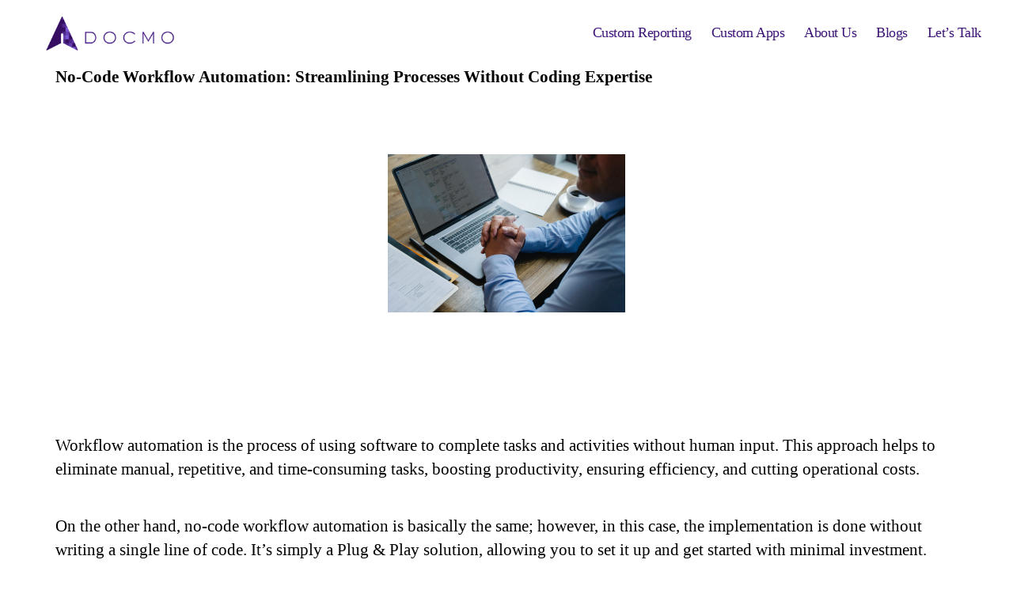

--- FILE ---
content_type: text/html; charset=UTF-8
request_url: https://www.docmo.co/6507-2/
body_size: 25899
content:
<!DOCTYPE html>

<html class="no-js" lang="en-CA">

	<head>
		
		<!-- Google Tag Manager -->
		<script>(function(w,d,s,l,i){w[l]=w[l]||[];w[l].push({'gtm.start':
		new Date().getTime(),event:'gtm.js'});var f=d.getElementsByTagName(s)[0],
		j=d.createElement(s),dl=l!='dataLayer'?'&l='+l:'';j.async=true;j.src=
		'https://www.googletagmanager.com/gtm.js?id='+i+dl;f.parentNode.insertBefore(j,f);
		})(window,document,'script','dataLayer','GTM-KXC6XF8');</script>
		<!-- End Google Tag Manager -->
		
		<meta charset="UTF-8">
		<meta name="viewport" content="width=device-width, initial-scale=1.0" >

		<link rel="profile" href="https://gmpg.org/xfn/11">

		<meta name='robots' content='index, follow, max-image-preview:large, max-snippet:-1, max-video-preview:-1' />

	<!-- This site is optimized with the Yoast SEO plugin v20.3 - https://yoast.com/wordpress/plugins/seo/ -->
	<title>No-Code Workflow Automation: Streamlining Processes Without Coding Expertise - Docmo</title>
	<link rel="canonical" href="https://www.docmo.co/6507-2/" />
	<meta property="og:locale" content="en_US" />
	<meta property="og:type" content="article" />
	<meta property="og:title" content="No-Code Workflow Automation: Streamlining Processes Without Coding Expertise - Docmo" />
	<meta property="og:description" content="No-Code Workflow Automation: Streamlining Processes Without Coding Expertise &nbsp; Workflow automation is the process of using software to complete tasks and activities without human input. This approach helps to eliminate manual, repetitive, and time-consuming tasks, boosting productivity, ensuring efficiency, and cutting operational costs. On the other hand, no-code workflow automation is basically the same; however, [&hellip;]" />
	<meta property="og:url" content="https://www.docmo.co/6507-2/" />
	<meta property="og:site_name" content="Docmo" />
	<meta property="article:published_time" content="2023-06-03T11:13:48+00:00" />
	<meta property="article:modified_time" content="2023-06-03T11:15:49+00:00" />
	<meta property="og:image" content="https://www.docmo.co/wp-content/uploads/pexels-sora-shimazaki-5668851-1-scaled.jpg" />
	<meta property="og:image:width" content="2560" />
	<meta property="og:image:height" content="1707" />
	<meta property="og:image:type" content="image/jpeg" />
	<meta name="author" content="Prince Siboi" />
	<meta name="twitter:card" content="summary_large_image" />
	<meta name="twitter:label1" content="Written by" />
	<meta name="twitter:data1" content="Prince Siboi" />
	<meta name="twitter:label2" content="Est. reading time" />
	<meta name="twitter:data2" content="4 minutes" />
	<script type="application/ld+json" class="yoast-schema-graph">{"@context":"https://schema.org","@graph":[{"@type":"Article","@id":"https://www.docmo.co/6507-2/#article","isPartOf":{"@id":"https://www.docmo.co/6507-2/"},"author":{"name":"Prince Siboi","@id":"https://www.docmo.co/#/schema/person/771921d3f6fae7f2bb32d2859036f00d"},"headline":"No-Code Workflow Automation: Streamlining Processes Without Coding Expertise","datePublished":"2023-06-03T11:13:48+00:00","dateModified":"2023-06-03T11:15:49+00:00","mainEntityOfPage":{"@id":"https://www.docmo.co/6507-2/"},"wordCount":799,"publisher":{"@id":"https://www.docmo.co/#organization"},"image":{"@id":"https://www.docmo.co/6507-2/#primaryimage"},"thumbnailUrl":"https://www.docmo.co/wp-content/uploads/pexels-sora-shimazaki-5668851-1-scaled.jpg","inLanguage":"en-CA"},{"@type":"WebPage","@id":"https://www.docmo.co/6507-2/","url":"https://www.docmo.co/6507-2/","name":"No-Code Workflow Automation: Streamlining Processes Without Coding Expertise - Docmo","isPartOf":{"@id":"https://www.docmo.co/#website"},"primaryImageOfPage":{"@id":"https://www.docmo.co/6507-2/#primaryimage"},"image":{"@id":"https://www.docmo.co/6507-2/#primaryimage"},"thumbnailUrl":"https://www.docmo.co/wp-content/uploads/pexels-sora-shimazaki-5668851-1-scaled.jpg","datePublished":"2023-06-03T11:13:48+00:00","dateModified":"2023-06-03T11:15:49+00:00","breadcrumb":{"@id":"https://www.docmo.co/6507-2/#breadcrumb"},"inLanguage":"en-CA","potentialAction":[{"@type":"ReadAction","target":["https://www.docmo.co/6507-2/"]}]},{"@type":"ImageObject","inLanguage":"en-CA","@id":"https://www.docmo.co/6507-2/#primaryimage","url":"https://www.docmo.co/wp-content/uploads/pexels-sora-shimazaki-5668851-1-scaled.jpg","contentUrl":"https://www.docmo.co/wp-content/uploads/pexels-sora-shimazaki-5668851-1-scaled.jpg","width":2560,"height":1707},{"@type":"BreadcrumbList","@id":"https://www.docmo.co/6507-2/#breadcrumb","itemListElement":[{"@type":"ListItem","position":1,"name":"Home","item":"https://www.docmo.co/"},{"@type":"ListItem","position":2,"name":"No-Code Workflow Automation: Streamlining Processes Without Coding Expertise"}]},{"@type":"WebSite","@id":"https://www.docmo.co/#website","url":"https://www.docmo.co/","name":"Docmo.co","description":"Conquer Busywork","publisher":{"@id":"https://www.docmo.co/#organization"},"potentialAction":[{"@type":"SearchAction","target":{"@type":"EntryPoint","urlTemplate":"https://www.docmo.co/?s={search_term_string}"},"query-input":"required name=search_term_string"}],"inLanguage":"en-CA"},{"@type":"Organization","@id":"https://www.docmo.co/#organization","name":"Docmo.co","url":"https://www.docmo.co/","logo":{"@type":"ImageObject","inLanguage":"en-CA","@id":"https://www.docmo.co/#/schema/logo/image/","url":"https://www.docmo.co/wp-content/uploads/Docmo-Logo-Medium-e1659487985244.png","contentUrl":"https://www.docmo.co/wp-content/uploads/Docmo-Logo-Medium-e1659487985244.png","width":1200,"height":363,"caption":"Docmo.co"},"image":{"@id":"https://www.docmo.co/#/schema/logo/image/"}},{"@type":"Person","@id":"https://www.docmo.co/#/schema/person/771921d3f6fae7f2bb32d2859036f00d","name":"Prince Siboi","image":{"@type":"ImageObject","inLanguage":"en-CA","@id":"https://www.docmo.co/#/schema/person/image/","url":"https://secure.gravatar.com/avatar/b6666da59048d0580d1a370aca300c86?s=96&d=mm&r=g","contentUrl":"https://secure.gravatar.com/avatar/b6666da59048d0580d1a370aca300c86?s=96&d=mm&r=g","caption":"Prince Siboi"},"url":"https://www.docmo.co/author/prince/"}]}</script>
	<!-- / Yoast SEO plugin. -->


<link rel='dns-prefetch' href='//www.docmo.co' />
<link rel="alternate" type="application/rss+xml" title="Docmo &raquo; Feed" href="https://www.docmo.co/feed/" />
<link rel="alternate" type="application/rss+xml" title="Docmo &raquo; Comments Feed" href="https://www.docmo.co/comments/feed/" />
<script>
window._wpemojiSettings = {"baseUrl":"https:\/\/s.w.org\/images\/core\/emoji\/14.0.0\/72x72\/","ext":".png","svgUrl":"https:\/\/s.w.org\/images\/core\/emoji\/14.0.0\/svg\/","svgExt":".svg","source":{"concatemoji":"https:\/\/www.docmo.co\/wp-includes\/js\/wp-emoji-release.min.js?ver=6.1.9"}};
/*! This file is auto-generated */
!function(e,a,t){var n,r,o,i=a.createElement("canvas"),p=i.getContext&&i.getContext("2d");function s(e,t){var a=String.fromCharCode,e=(p.clearRect(0,0,i.width,i.height),p.fillText(a.apply(this,e),0,0),i.toDataURL());return p.clearRect(0,0,i.width,i.height),p.fillText(a.apply(this,t),0,0),e===i.toDataURL()}function c(e){var t=a.createElement("script");t.src=e,t.defer=t.type="text/javascript",a.getElementsByTagName("head")[0].appendChild(t)}for(o=Array("flag","emoji"),t.supports={everything:!0,everythingExceptFlag:!0},r=0;r<o.length;r++)t.supports[o[r]]=function(e){if(p&&p.fillText)switch(p.textBaseline="top",p.font="600 32px Arial",e){case"flag":return s([127987,65039,8205,9895,65039],[127987,65039,8203,9895,65039])?!1:!s([55356,56826,55356,56819],[55356,56826,8203,55356,56819])&&!s([55356,57332,56128,56423,56128,56418,56128,56421,56128,56430,56128,56423,56128,56447],[55356,57332,8203,56128,56423,8203,56128,56418,8203,56128,56421,8203,56128,56430,8203,56128,56423,8203,56128,56447]);case"emoji":return!s([129777,127995,8205,129778,127999],[129777,127995,8203,129778,127999])}return!1}(o[r]),t.supports.everything=t.supports.everything&&t.supports[o[r]],"flag"!==o[r]&&(t.supports.everythingExceptFlag=t.supports.everythingExceptFlag&&t.supports[o[r]]);t.supports.everythingExceptFlag=t.supports.everythingExceptFlag&&!t.supports.flag,t.DOMReady=!1,t.readyCallback=function(){t.DOMReady=!0},t.supports.everything||(n=function(){t.readyCallback()},a.addEventListener?(a.addEventListener("DOMContentLoaded",n,!1),e.addEventListener("load",n,!1)):(e.attachEvent("onload",n),a.attachEvent("onreadystatechange",function(){"complete"===a.readyState&&t.readyCallback()})),(e=t.source||{}).concatemoji?c(e.concatemoji):e.wpemoji&&e.twemoji&&(c(e.twemoji),c(e.wpemoji)))}(window,document,window._wpemojiSettings);
</script>
<style>
img.wp-smiley,
img.emoji {
	display: inline !important;
	border: none !important;
	box-shadow: none !important;
	height: 1em !important;
	width: 1em !important;
	margin: 0 0.07em !important;
	vertical-align: -0.1em !important;
	background: none !important;
	padding: 0 !important;
}
</style>
	<link rel='stylesheet' id='wp-block-library-css' href='https://www.docmo.co/wp-includes/css/dist/block-library/style.min.css?ver=6.1.9' media='all' />
<link rel='stylesheet' id='classic-theme-styles-css' href='https://www.docmo.co/wp-includes/css/classic-themes.min.css?ver=1' media='all' />
<style id='global-styles-inline-css'>
body{--wp--preset--color--black: #000000;--wp--preset--color--cyan-bluish-gray: #abb8c3;--wp--preset--color--white: #ffffff;--wp--preset--color--pale-pink: #f78da7;--wp--preset--color--vivid-red: #cf2e2e;--wp--preset--color--luminous-vivid-orange: #ff6900;--wp--preset--color--luminous-vivid-amber: #fcb900;--wp--preset--color--light-green-cyan: #7bdcb5;--wp--preset--color--vivid-green-cyan: #00d084;--wp--preset--color--pale-cyan-blue: #8ed1fc;--wp--preset--color--vivid-cyan-blue: #0693e3;--wp--preset--color--vivid-purple: #9b51e0;--wp--preset--color--accent: #944bfa;--wp--preset--color--primary: #000000;--wp--preset--color--secondary: #6d6d6d;--wp--preset--color--subtle-background: #dbdbdb;--wp--preset--color--background: #ffffff;--wp--preset--gradient--vivid-cyan-blue-to-vivid-purple: linear-gradient(135deg,rgba(6,147,227,1) 0%,rgb(155,81,224) 100%);--wp--preset--gradient--light-green-cyan-to-vivid-green-cyan: linear-gradient(135deg,rgb(122,220,180) 0%,rgb(0,208,130) 100%);--wp--preset--gradient--luminous-vivid-amber-to-luminous-vivid-orange: linear-gradient(135deg,rgba(252,185,0,1) 0%,rgba(255,105,0,1) 100%);--wp--preset--gradient--luminous-vivid-orange-to-vivid-red: linear-gradient(135deg,rgba(255,105,0,1) 0%,rgb(207,46,46) 100%);--wp--preset--gradient--very-light-gray-to-cyan-bluish-gray: linear-gradient(135deg,rgb(238,238,238) 0%,rgb(169,184,195) 100%);--wp--preset--gradient--cool-to-warm-spectrum: linear-gradient(135deg,rgb(74,234,220) 0%,rgb(151,120,209) 20%,rgb(207,42,186) 40%,rgb(238,44,130) 60%,rgb(251,105,98) 80%,rgb(254,248,76) 100%);--wp--preset--gradient--blush-light-purple: linear-gradient(135deg,rgb(255,206,236) 0%,rgb(152,150,240) 100%);--wp--preset--gradient--blush-bordeaux: linear-gradient(135deg,rgb(254,205,165) 0%,rgb(254,45,45) 50%,rgb(107,0,62) 100%);--wp--preset--gradient--luminous-dusk: linear-gradient(135deg,rgb(255,203,112) 0%,rgb(199,81,192) 50%,rgb(65,88,208) 100%);--wp--preset--gradient--pale-ocean: linear-gradient(135deg,rgb(255,245,203) 0%,rgb(182,227,212) 50%,rgb(51,167,181) 100%);--wp--preset--gradient--electric-grass: linear-gradient(135deg,rgb(202,248,128) 0%,rgb(113,206,126) 100%);--wp--preset--gradient--midnight: linear-gradient(135deg,rgb(2,3,129) 0%,rgb(40,116,252) 100%);--wp--preset--duotone--dark-grayscale: url('#wp-duotone-dark-grayscale');--wp--preset--duotone--grayscale: url('#wp-duotone-grayscale');--wp--preset--duotone--purple-yellow: url('#wp-duotone-purple-yellow');--wp--preset--duotone--blue-red: url('#wp-duotone-blue-red');--wp--preset--duotone--midnight: url('#wp-duotone-midnight');--wp--preset--duotone--magenta-yellow: url('#wp-duotone-magenta-yellow');--wp--preset--duotone--purple-green: url('#wp-duotone-purple-green');--wp--preset--duotone--blue-orange: url('#wp-duotone-blue-orange');--wp--preset--font-size--small: 18px;--wp--preset--font-size--medium: 20px;--wp--preset--font-size--large: 26.25px;--wp--preset--font-size--x-large: 42px;--wp--preset--font-size--normal: 21px;--wp--preset--font-size--larger: 32px;--wp--preset--spacing--20: 0.44rem;--wp--preset--spacing--30: 0.67rem;--wp--preset--spacing--40: 1rem;--wp--preset--spacing--50: 1.5rem;--wp--preset--spacing--60: 2.25rem;--wp--preset--spacing--70: 3.38rem;--wp--preset--spacing--80: 5.06rem;}:where(.is-layout-flex){gap: 0.5em;}body .is-layout-flow > .alignleft{float: left;margin-inline-start: 0;margin-inline-end: 2em;}body .is-layout-flow > .alignright{float: right;margin-inline-start: 2em;margin-inline-end: 0;}body .is-layout-flow > .aligncenter{margin-left: auto !important;margin-right: auto !important;}body .is-layout-constrained > .alignleft{float: left;margin-inline-start: 0;margin-inline-end: 2em;}body .is-layout-constrained > .alignright{float: right;margin-inline-start: 2em;margin-inline-end: 0;}body .is-layout-constrained > .aligncenter{margin-left: auto !important;margin-right: auto !important;}body .is-layout-constrained > :where(:not(.alignleft):not(.alignright):not(.alignfull)){max-width: var(--wp--style--global--content-size);margin-left: auto !important;margin-right: auto !important;}body .is-layout-constrained > .alignwide{max-width: var(--wp--style--global--wide-size);}body .is-layout-flex{display: flex;}body .is-layout-flex{flex-wrap: wrap;align-items: center;}body .is-layout-flex > *{margin: 0;}:where(.wp-block-columns.is-layout-flex){gap: 2em;}.has-black-color{color: var(--wp--preset--color--black) !important;}.has-cyan-bluish-gray-color{color: var(--wp--preset--color--cyan-bluish-gray) !important;}.has-white-color{color: var(--wp--preset--color--white) !important;}.has-pale-pink-color{color: var(--wp--preset--color--pale-pink) !important;}.has-vivid-red-color{color: var(--wp--preset--color--vivid-red) !important;}.has-luminous-vivid-orange-color{color: var(--wp--preset--color--luminous-vivid-orange) !important;}.has-luminous-vivid-amber-color{color: var(--wp--preset--color--luminous-vivid-amber) !important;}.has-light-green-cyan-color{color: var(--wp--preset--color--light-green-cyan) !important;}.has-vivid-green-cyan-color{color: var(--wp--preset--color--vivid-green-cyan) !important;}.has-pale-cyan-blue-color{color: var(--wp--preset--color--pale-cyan-blue) !important;}.has-vivid-cyan-blue-color{color: var(--wp--preset--color--vivid-cyan-blue) !important;}.has-vivid-purple-color{color: var(--wp--preset--color--vivid-purple) !important;}.has-black-background-color{background-color: var(--wp--preset--color--black) !important;}.has-cyan-bluish-gray-background-color{background-color: var(--wp--preset--color--cyan-bluish-gray) !important;}.has-white-background-color{background-color: var(--wp--preset--color--white) !important;}.has-pale-pink-background-color{background-color: var(--wp--preset--color--pale-pink) !important;}.has-vivid-red-background-color{background-color: var(--wp--preset--color--vivid-red) !important;}.has-luminous-vivid-orange-background-color{background-color: var(--wp--preset--color--luminous-vivid-orange) !important;}.has-luminous-vivid-amber-background-color{background-color: var(--wp--preset--color--luminous-vivid-amber) !important;}.has-light-green-cyan-background-color{background-color: var(--wp--preset--color--light-green-cyan) !important;}.has-vivid-green-cyan-background-color{background-color: var(--wp--preset--color--vivid-green-cyan) !important;}.has-pale-cyan-blue-background-color{background-color: var(--wp--preset--color--pale-cyan-blue) !important;}.has-vivid-cyan-blue-background-color{background-color: var(--wp--preset--color--vivid-cyan-blue) !important;}.has-vivid-purple-background-color{background-color: var(--wp--preset--color--vivid-purple) !important;}.has-black-border-color{border-color: var(--wp--preset--color--black) !important;}.has-cyan-bluish-gray-border-color{border-color: var(--wp--preset--color--cyan-bluish-gray) !important;}.has-white-border-color{border-color: var(--wp--preset--color--white) !important;}.has-pale-pink-border-color{border-color: var(--wp--preset--color--pale-pink) !important;}.has-vivid-red-border-color{border-color: var(--wp--preset--color--vivid-red) !important;}.has-luminous-vivid-orange-border-color{border-color: var(--wp--preset--color--luminous-vivid-orange) !important;}.has-luminous-vivid-amber-border-color{border-color: var(--wp--preset--color--luminous-vivid-amber) !important;}.has-light-green-cyan-border-color{border-color: var(--wp--preset--color--light-green-cyan) !important;}.has-vivid-green-cyan-border-color{border-color: var(--wp--preset--color--vivid-green-cyan) !important;}.has-pale-cyan-blue-border-color{border-color: var(--wp--preset--color--pale-cyan-blue) !important;}.has-vivid-cyan-blue-border-color{border-color: var(--wp--preset--color--vivid-cyan-blue) !important;}.has-vivid-purple-border-color{border-color: var(--wp--preset--color--vivid-purple) !important;}.has-vivid-cyan-blue-to-vivid-purple-gradient-background{background: var(--wp--preset--gradient--vivid-cyan-blue-to-vivid-purple) !important;}.has-light-green-cyan-to-vivid-green-cyan-gradient-background{background: var(--wp--preset--gradient--light-green-cyan-to-vivid-green-cyan) !important;}.has-luminous-vivid-amber-to-luminous-vivid-orange-gradient-background{background: var(--wp--preset--gradient--luminous-vivid-amber-to-luminous-vivid-orange) !important;}.has-luminous-vivid-orange-to-vivid-red-gradient-background{background: var(--wp--preset--gradient--luminous-vivid-orange-to-vivid-red) !important;}.has-very-light-gray-to-cyan-bluish-gray-gradient-background{background: var(--wp--preset--gradient--very-light-gray-to-cyan-bluish-gray) !important;}.has-cool-to-warm-spectrum-gradient-background{background: var(--wp--preset--gradient--cool-to-warm-spectrum) !important;}.has-blush-light-purple-gradient-background{background: var(--wp--preset--gradient--blush-light-purple) !important;}.has-blush-bordeaux-gradient-background{background: var(--wp--preset--gradient--blush-bordeaux) !important;}.has-luminous-dusk-gradient-background{background: var(--wp--preset--gradient--luminous-dusk) !important;}.has-pale-ocean-gradient-background{background: var(--wp--preset--gradient--pale-ocean) !important;}.has-electric-grass-gradient-background{background: var(--wp--preset--gradient--electric-grass) !important;}.has-midnight-gradient-background{background: var(--wp--preset--gradient--midnight) !important;}.has-small-font-size{font-size: var(--wp--preset--font-size--small) !important;}.has-medium-font-size{font-size: var(--wp--preset--font-size--medium) !important;}.has-large-font-size{font-size: var(--wp--preset--font-size--large) !important;}.has-x-large-font-size{font-size: var(--wp--preset--font-size--x-large) !important;}
.wp-block-navigation a:where(:not(.wp-element-button)){color: inherit;}
:where(.wp-block-columns.is-layout-flex){gap: 2em;}
.wp-block-pullquote{font-size: 1.5em;line-height: 1.6;}
</style>
<link rel='stylesheet' id='parent-style-css' href='https://www.docmo.co/wp-content/themes/twentytwenty/style.css?ver=6.1.9' media='all' />
<link rel='stylesheet' id='twentytwenty-style-css' href='https://www.docmo.co/wp-content/themes/docmo2020/style.css?ver=1.0.0' media='all' />
<style id='twentytwenty-style-inline-css'>
.color-accent,.color-accent-hover:hover,.color-accent-hover:focus,:root .has-accent-color,.has-drop-cap:not(:focus):first-letter,.wp-block-button.is-style-outline,a { color: #944bfa; }blockquote,.border-color-accent,.border-color-accent-hover:hover,.border-color-accent-hover:focus { border-color: #944bfa; }button,.button,.faux-button,.wp-block-button__link,.wp-block-file .wp-block-file__button,input[type="button"],input[type="reset"],input[type="submit"],.bg-accent,.bg-accent-hover:hover,.bg-accent-hover:focus,:root .has-accent-background-color,.comment-reply-link { background-color: #944bfa; }.fill-children-accent,.fill-children-accent * { fill: #944bfa; }:root .has-background-color,button,.button,.faux-button,.wp-block-button__link,.wp-block-file__button,input[type="button"],input[type="reset"],input[type="submit"],.wp-block-button,.comment-reply-link,.has-background.has-primary-background-color:not(.has-text-color),.has-background.has-primary-background-color *:not(.has-text-color),.has-background.has-accent-background-color:not(.has-text-color),.has-background.has-accent-background-color *:not(.has-text-color) { color: #ffffff; }:root .has-background-background-color { background-color: #ffffff; }body,.entry-title a,:root .has-primary-color { color: #000000; }:root .has-primary-background-color { background-color: #000000; }cite,figcaption,.wp-caption-text,.post-meta,.entry-content .wp-block-archives li,.entry-content .wp-block-categories li,.entry-content .wp-block-latest-posts li,.wp-block-latest-comments__comment-date,.wp-block-latest-posts__post-date,.wp-block-embed figcaption,.wp-block-image figcaption,.wp-block-pullquote cite,.comment-metadata,.comment-respond .comment-notes,.comment-respond .logged-in-as,.pagination .dots,.entry-content hr:not(.has-background),hr.styled-separator,:root .has-secondary-color { color: #6d6d6d; }:root .has-secondary-background-color { background-color: #6d6d6d; }pre,fieldset,input,textarea,table,table *,hr { border-color: #dbdbdb; }caption,code,code,kbd,samp,.wp-block-table.is-style-stripes tbody tr:nth-child(odd),:root .has-subtle-background-background-color { background-color: #dbdbdb; }.wp-block-table.is-style-stripes { border-bottom-color: #dbdbdb; }.wp-block-latest-posts.is-grid li { border-top-color: #dbdbdb; }:root .has-subtle-background-color { color: #dbdbdb; }body:not(.overlay-header) .primary-menu > li > a,body:not(.overlay-header) .primary-menu > li > .icon,.modal-menu a,.footer-menu a, .footer-widgets a,#site-footer .wp-block-button.is-style-outline,.wp-block-pullquote:before,.singular:not(.overlay-header) .entry-header a,.archive-header a,.header-footer-group .color-accent,.header-footer-group .color-accent-hover:hover { color: #944bfa; }.social-icons a,#site-footer button:not(.toggle),#site-footer .button,#site-footer .faux-button,#site-footer .wp-block-button__link,#site-footer .wp-block-file__button,#site-footer input[type="button"],#site-footer input[type="reset"],#site-footer input[type="submit"] { background-color: #944bfa; }.social-icons a,body:not(.overlay-header) .primary-menu ul,.header-footer-group button,.header-footer-group .button,.header-footer-group .faux-button,.header-footer-group .wp-block-button:not(.is-style-outline) .wp-block-button__link,.header-footer-group .wp-block-file__button,.header-footer-group input[type="button"],.header-footer-group input[type="reset"],.header-footer-group input[type="submit"] { color: #ffffff; }#site-header,.footer-nav-widgets-wrapper,#site-footer,.menu-modal,.menu-modal-inner,.search-modal-inner,.archive-header,.singular .entry-header,.singular .featured-media:before,.wp-block-pullquote:before { background-color: #ffffff; }.header-footer-group,body:not(.overlay-header) #site-header .toggle,.menu-modal .toggle { color: #000000; }body:not(.overlay-header) .primary-menu ul { background-color: #000000; }body:not(.overlay-header) .primary-menu > li > ul:after { border-bottom-color: #000000; }body:not(.overlay-header) .primary-menu ul ul:after { border-left-color: #000000; }.site-description,body:not(.overlay-header) .toggle-inner .toggle-text,.widget .post-date,.widget .rss-date,.widget_archive li,.widget_categories li,.widget cite,.widget_pages li,.widget_meta li,.widget_nav_menu li,.powered-by-wordpress,.to-the-top,.singular .entry-header .post-meta,.singular:not(.overlay-header) .entry-header .post-meta a { color: #6d6d6d; }.header-footer-group pre,.header-footer-group fieldset,.header-footer-group input,.header-footer-group textarea,.header-footer-group table,.header-footer-group table *,.footer-nav-widgets-wrapper,#site-footer,.menu-modal nav *,.footer-widgets-outer-wrapper,.footer-top { border-color: #dbdbdb; }.header-footer-group table caption,body:not(.overlay-header) .header-inner .toggle-wrapper::before { background-color: #dbdbdb; }
</style>
<link rel='stylesheet' id='twentytwenty-print-style-css' href='https://www.docmo.co/wp-content/themes/twentytwenty/print.css?ver=1.0.0' media='print' />
<link rel="stylesheet" type="text/css" href="https://www.docmo.co/wp-content/plugins/nextend-smart-slider3-pro/Public/SmartSlider3/Application/Frontend/Assets/dist/smartslider.min.css?ver=31242295" media="all">
<link rel="stylesheet" type="text/css" href="https://fonts.googleapis.com/css?display=swap&amp;family=Quicksand%3A300%2C400%7CMontserrat%3A300%2C400%7CRaleway%3A300%2C400" media="all">
<style data-related="n2-ss-135">div#n2-ss-135 .n2-ss-slider-1{display:grid;position:relative;}div#n2-ss-135 .n2-ss-slider-2{display:grid;position:relative;overflow:hidden;padding:0px 0px 0px 0px;border:0px solid RGBA(62,62,62,1);border-radius:0px;background-clip:padding-box;background-repeat:repeat;background-position:50% 50%;background-size:cover;background-attachment:scroll;z-index:1;}div#n2-ss-135:not(.n2-ss-loaded) .n2-ss-slider-2{background-image:none !important;}div#n2-ss-135 .n2-ss-slider-3{display:grid;grid-template-areas:'cover';position:relative;overflow:hidden;z-index:10;}div#n2-ss-135 .n2-ss-slider-3 > *{grid-area:cover;}div#n2-ss-135 .n2-ss-slide-backgrounds,div#n2-ss-135 .n2-ss-slider-3 > .n2-ss-divider{position:relative;}div#n2-ss-135 .n2-ss-slide-backgrounds{z-index:10;}div#n2-ss-135 .n2-ss-slide-backgrounds > *{overflow:hidden;}div#n2-ss-135 .n2-ss-slide-background{transform:translateX(-100000px);}div#n2-ss-135 .n2-ss-slider-4{place-self:center;position:relative;width:100%;height:100%;z-index:20;display:grid;grid-template-areas:'slide';}div#n2-ss-135 .n2-ss-slider-4 > *{grid-area:slide;}div#n2-ss-135.n2-ss-full-page--constrain-ratio .n2-ss-slider-4{height:auto;}div#n2-ss-135 .n2-ss-slide{display:grid;place-items:center;grid-auto-columns:100%;position:relative;z-index:20;-webkit-backface-visibility:hidden;transform:translateX(-100000px);}div#n2-ss-135 .n2-ss-slide{perspective:1000px;}div#n2-ss-135 .n2-ss-slide-active{z-index:21;}.n2-ss-background-animation{position:absolute;top:0;left:0;width:100%;height:100%;z-index:3;}div#n2-ss-135 .n-uc-14c19b77a77d2-inner{border-width:0px 0px 0px 0px ;border-style:solid;border-color:RGBA(255,255,255,1);}div#n2-ss-135 .n-uc-14c19b77a77d2-inner:HOVER{border-width:0px 0px 0px 0px ;border-style:solid;border-color:RGBA(255,255,255,1);}div#n2-ss-135 .n-uc-15e0d1b5e44c9-inner{background-color:RGBA(60,20,120,1);border-width:0px 0px 0px 0px ;border-style:solid;border-color:RGBA(255,255,255,1);}div#n2-ss-135 .n-uc-15e0d1b5e44c9-inner:HOVER{border-width:0px 0px 0px 0px ;border-style:solid;border-color:RGBA(255,255,255,1);}div#n2-ss-135 .n-uc-1da96459105c1-inner{background-color:RGBA(120,80,240,1);border-width:0px 0px 0px 0px ;border-style:solid;border-color:RGBA(255,255,255,1);}div#n2-ss-135 .n-uc-1da96459105c1-inner:HOVER{border-width:0px 0px 0px 0px ;border-style:solid;border-color:RGBA(255,255,255,1);}div#n2-ss-135 .n-uc-127ba3d464243-inner{background-color:RGBA(40,0,80,1);border-width:0px 0px 0px 0px ;border-style:solid;border-color:RGBA(255,255,255,1);}div#n2-ss-135 .n-uc-127ba3d464243-inner:HOVER{border-width:0px 0px 0px 0px ;border-style:solid;border-color:RGBA(255,255,255,1);}div#n2-ss-135 .n-uc-1b53fd29027a9-inner{background-color:RGBA(80,40,160,1);border-width:0px 0px 0px 0px ;border-style:solid;border-color:RGBA(255,255,255,1);}div#n2-ss-135 .n-uc-1b53fd29027a9-inner:HOVER{border-width:0px 0px 0px 0px ;border-style:solid;border-color:RGBA(255,255,255,1);}div#n2-ss-135 .n-uc-14d0187bf0842-inner{background-color:RGBA(60,20,120,1);border-width:0px 0px 0px 0px ;border-style:solid;border-color:RGBA(255,255,255,1);}div#n2-ss-135 .n-uc-14d0187bf0842-inner:HOVER{border-width:0px 0px 0px 0px ;border-style:solid;border-color:RGBA(255,255,255,1);}div#n2-ss-135 .n-uc-1922e24d4201b-inner{background-color:RGBA(100,60,200,1);border-width:0px 0px 0px 0px ;border-style:solid;border-color:RGBA(255,255,255,1);}div#n2-ss-135 .n-uc-1922e24d4201b-inner:HOVER{border-width:0px 0px 0px 0px ;border-style:solid;border-color:RGBA(255,255,255,1);}div#n2-ss-135 .n-uc-18e2d92a204bc-inner{background-color:RGBA(80,40,160,1);border-width:0px 0px 0px 0px ;border-style:solid;border-color:RGBA(255,255,255,1);}div#n2-ss-135 .n-uc-18e2d92a204bc-inner:HOVER{border-width:0px 0px 0px 0px ;border-style:solid;border-color:RGBA(255,255,255,1);}div#n2-ss-135 .n-uc-154ea0c91d369-inner{background-color:RGBA(40,0,80,1);border-width:0px 0px 0px 0px ;border-style:solid;border-color:RGBA(255,255,255,1);}div#n2-ss-135 .n-uc-154ea0c91d369-inner:HOVER{border-width:0px 0px 0px 0px ;border-style:solid;border-color:RGBA(255,255,255,1);}div#n2-ss-135 .n-uc-14c3ec92df274-inner{background-color:RGBA(120,80,240,1);border-width:0px 0px 0px 0px ;border-style:solid;border-color:RGBA(255,255,255,1);}div#n2-ss-135 .n-uc-14c3ec92df274-inner:HOVER{border-width:0px 0px 0px 0px ;border-style:solid;border-color:RGBA(255,255,255,1);}div#n2-ss-135 .n-uc-197446f1f214d-inner{border-width:0px 0px 0px 0px ;border-style:solid;border-color:RGBA(255,255,255,1);}div#n2-ss-135 .n-uc-197446f1f214d-inner:HOVER{border-width:0px 0px 0px 0px ;border-style:solid;border-color:RGBA(255,255,255,1);}div#n2-ss-135 .n-uc-1ea033062f3f7-inner{background-color:RGBA(80,40,160,1);border-width:0px 0px 0px 0px ;border-style:solid;border-color:RGBA(255,255,255,1);}div#n2-ss-135 .n-uc-1ea033062f3f7-inner:HOVER{border-width:0px 0px 0px 0px ;border-style:solid;border-color:RGBA(255,255,255,1);}div#n2-ss-135 .n-uc-19c3623c2e284-inner{background-color:RGBA(100,60,200,1);border-width:0px 0px 0px 0px ;border-style:solid;border-color:RGBA(255,255,255,1);}div#n2-ss-135 .n-uc-19c3623c2e284-inner:HOVER{border-width:0px 0px 0px 0px ;border-style:solid;border-color:RGBA(255,255,255,1);}div#n2-ss-135 .n-uc-14283f2696db5-inner{background-color:RGBA(60,20,120,1);border-width:0px 0px 0px 0px ;border-style:solid;border-color:RGBA(255,255,255,1);}div#n2-ss-135 .n-uc-14283f2696db5-inner:HOVER{border-width:0px 0px 0px 0px ;border-style:solid;border-color:RGBA(255,255,255,1);}div#n2-ss-135 .n-uc-1dfbe2002173d-inner{background-color:RGBA(120,80,240,1);border-width:0px 0px 0px 0px ;border-style:solid;border-color:RGBA(255,255,255,1);}div#n2-ss-135 .n-uc-1dfbe2002173d-inner:HOVER{border-width:0px 0px 0px 0px ;border-style:solid;border-color:RGBA(255,255,255,1);}div#n2-ss-135 .n-uc-1bcdc2c43c361-inner{background-color:RGBA(100,60,200,1);border-width:0px 0px 0px 0px ;border-style:solid;border-color:RGBA(255,255,255,1);}div#n2-ss-135 .n-uc-1bcdc2c43c361-inner:HOVER{border-width:0px 0px 0px 0px ;border-style:solid;border-color:RGBA(255,255,255,1);}div#n2-ss-135 .n-uc-1862821ca9438-inner{background-color:RGBA(40,0,80,1);border-width:0px 0px 0px 0px ;border-style:solid;border-color:RGBA(255,255,255,1);}div#n2-ss-135 .n-uc-1862821ca9438-inner:HOVER{border-width:0px 0px 0px 0px ;border-style:solid;border-color:RGBA(255,255,255,1);}div#n2-ss-135 .n-uc-15fe80cca3838-inner{background-color:RGBA(120,80,240,1);border-width:0px 0px 0px 0px ;border-style:solid;border-color:RGBA(255,255,255,1);}div#n2-ss-135 .n-uc-15fe80cca3838-inner:HOVER{border-width:0px 0px 0px 0px ;border-style:solid;border-color:RGBA(255,255,255,1);}div#n2-ss-135 .n-uc-106c5fdbe0b78-inner{background-color:RGBA(100,60,200,1);border-width:0px 0px 0px 0px ;border-style:solid;border-color:RGBA(255,255,255,1);}div#n2-ss-135 .n-uc-106c5fdbe0b78-inner:HOVER{border-width:0px 0px 0px 0px ;border-style:solid;border-color:RGBA(255,255,255,1);}div#n2-ss-135 .n-uc-1362abade0ece-inner{background-color:RGBA(60,20,120,1);border-width:0px 0px 0px 0px ;border-style:solid;border-color:RGBA(255,255,255,1);}div#n2-ss-135 .n-uc-1362abade0ece-inner:HOVER{border-width:0px 0px 0px 0px ;border-style:solid;border-color:RGBA(255,255,255,1);}div#n2-ss-135 .n-uc-1ee0295bddb95-inner{border-width:0px 0px 0px 0px ;border-style:solid;border-color:RGBA(255,255,255,1);}div#n2-ss-135 .n-uc-1ee0295bddb95-inner:HOVER{border-width:0px 0px 0px 0px ;border-style:solid;border-color:RGBA(255,255,255,1);}div#n2-ss-135 .n-uc-166086f7c4058-inner{background-color:RGBA(120,80,240,1);border-width:0px 0px 0px 0px ;border-style:solid;border-color:RGBA(255,255,255,1);}div#n2-ss-135 .n-uc-166086f7c4058-inner:HOVER{border-width:0px 0px 0px 0px ;border-style:solid;border-color:RGBA(255,255,255,1);}div#n2-ss-135 .n-uc-1f25d62f4afb8-inner{background-color:RGBA(40,0,80,1);border-width:0px 0px 0px 0px ;border-style:solid;border-color:RGBA(255,255,255,1);}div#n2-ss-135 .n-uc-1f25d62f4afb8-inner:HOVER{border-width:0px 0px 0px 0px ;border-style:solid;border-color:RGBA(255,255,255,1);}div#n2-ss-135 .n-uc-1a3f27c6f4e77-inner{background-color:RGBA(80,40,160,1);border-width:0px 0px 0px 0px ;border-style:solid;border-color:RGBA(255,255,255,1);}div#n2-ss-135 .n-uc-1a3f27c6f4e77-inner:HOVER{border-width:0px 0px 0px 0px ;border-style:solid;border-color:RGBA(255,255,255,1);}div#n2-ss-135 .n-uc-1d9ea87108b62-inner{background-color:RGBA(60,20,120,1);border-width:0px 0px 0px 0px ;border-style:solid;border-color:RGBA(255,255,255,1);}div#n2-ss-135 .n-uc-1d9ea87108b62-inner:HOVER{border-width:0px 0px 0px 0px ;border-style:solid;border-color:RGBA(255,255,255,1);}div#n2-ss-135 .n-uc-1d0a0cd557016-inner{background-color:RGBA(80,40,160,1);border-width:0px 0px 0px 0px ;border-style:solid;border-color:RGBA(255,255,255,1);}div#n2-ss-135 .n-uc-1d0a0cd557016-inner:HOVER{border-width:0px 0px 0px 0px ;border-style:solid;border-color:RGBA(255,255,255,1);}div#n2-ss-135 .n-uc-11ab21827f0ad-inner{background-color:RGBA(120,80,240,1);border-width:0px 0px 0px 0px ;border-style:solid;border-color:RGBA(255,255,255,1);}div#n2-ss-135 .n-uc-11ab21827f0ad-inner:HOVER{border-width:0px 0px 0px 0px ;border-style:solid;border-color:RGBA(255,255,255,1);}div#n2-ss-135 .n-uc-12983f1c72283-inner{background-color:RGBA(80,40,160,1);border-width:0px 0px 0px 0px ;border-style:solid;border-color:RGBA(255,255,255,1);}div#n2-ss-135 .n-uc-12983f1c72283-inner:HOVER{border-width:0px 0px 0px 0px ;border-style:solid;border-color:RGBA(255,255,255,1);}div#n2-ss-135 .n-uc-1fb92c591466b-inner{background-color:RGBA(40,0,80,1);border-width:0px 0px 0px 0px ;border-style:solid;border-color:RGBA(255,255,255,1);}div#n2-ss-135 .n-uc-1fb92c591466b-inner:HOVER{border-width:0px 0px 0px 0px ;border-style:solid;border-color:RGBA(255,255,255,1);}div#n2-ss-135 .n-uc-112626980e669-inner{background-color:RGBA(120,80,240,1);border-width:0px 0px 0px 0px ;border-style:solid;border-color:RGBA(255,255,255,1);}div#n2-ss-135 .n-uc-112626980e669-inner:HOVER{border-width:0px 0px 0px 0px ;border-style:solid;border-color:RGBA(255,255,255,1);}div#n2-ss-135 .n-uc-12c2b2f8bb7ee-inner{border-width:0px 0px 0px 0px ;border-style:solid;border-color:RGBA(255,255,255,1);}div#n2-ss-135 .n-uc-12c2b2f8bb7ee-inner:HOVER{border-width:0px 0px 0px 0px ;border-style:solid;border-color:RGBA(255,255,255,1);}div#n2-ss-135 .n-uc-10967f66e5d5e-inner{background-color:RGBA(40,0,80,1);border-width:0px 0px 0px 0px ;border-style:solid;border-color:RGBA(255,255,255,1);}div#n2-ss-135 .n-uc-10967f66e5d5e-inner:HOVER{border-width:0px 0px 0px 0px ;border-style:solid;border-color:RGBA(255,255,255,1);}div#n2-ss-135 .n-uc-1cfbb3dd5efed-inner{background-color:RGBA(80,40,160,1);border-width:0px 0px 0px 0px ;border-style:solid;border-color:RGBA(255,255,255,1);}div#n2-ss-135 .n-uc-1cfbb3dd5efed-inner:HOVER{border-width:0px 0px 0px 0px ;border-style:solid;border-color:RGBA(255,255,255,1);}div#n2-ss-135 .n-uc-146ce6f00258f-inner{background-color:RGBA(100,60,200,1);border-width:0px 0px 0px 0px ;border-style:solid;border-color:RGBA(255,255,255,1);}div#n2-ss-135 .n-uc-146ce6f00258f-inner:HOVER{border-width:0px 0px 0px 0px ;border-style:solid;border-color:RGBA(255,255,255,1);}div#n2-ss-135 .n-uc-1215cb5505346-inner{background-color:RGBA(60,20,120,1);border-width:0px 0px 0px 0px ;border-style:solid;border-color:RGBA(255,255,255,1);}div#n2-ss-135 .n-uc-1215cb5505346-inner:HOVER{border-width:0px 0px 0px 0px ;border-style:solid;border-color:RGBA(255,255,255,1);}div#n2-ss-135 .n-uc-1b4deffa6982c-inner{background-color:RGBA(120,80,240,1);border-width:0px 0px 0px 0px ;border-style:solid;border-color:RGBA(255,255,255,1);}div#n2-ss-135 .n-uc-1b4deffa6982c-inner:HOVER{border-width:0px 0px 0px 0px ;border-style:solid;border-color:RGBA(255,255,255,1);}div#n2-ss-135 .n-uc-1b1b8ac487558-inner{background-color:RGBA(80,40,160,1);border-width:0px 0px 0px 0px ;border-style:solid;border-color:RGBA(255,255,255,1);}div#n2-ss-135 .n-uc-1b1b8ac487558-inner:HOVER{border-width:0px 0px 0px 0px ;border-style:solid;border-color:RGBA(255,255,255,1);}div#n2-ss-135 .n-uc-17eea62f71867-inner{background-color:RGBA(60,20,120,1);border-width:0px 0px 0px 0px ;border-style:solid;border-color:RGBA(255,255,255,1);}div#n2-ss-135 .n-uc-17eea62f71867-inner:HOVER{border-width:0px 0px 0px 0px ;border-style:solid;border-color:RGBA(255,255,255,1);}div#n2-ss-135 .n-uc-1be9bf8e392a3-inner{background-color:RGBA(120,80,240,1);border-width:0px 0px 0px 0px ;border-style:solid;border-color:RGBA(255,255,255,1);}div#n2-ss-135 .n-uc-1be9bf8e392a3-inner:HOVER{border-width:0px 0px 0px 0px ;border-style:solid;border-color:RGBA(255,255,255,1);}div#n2-ss-135 .n-uc-103d627874fbb-inner{background-color:RGBA(100,60,200,1);border-width:0px 0px 0px 0px ;border-style:solid;border-color:RGBA(255,255,255,1);}div#n2-ss-135 .n-uc-103d627874fbb-inner:HOVER{border-width:0px 0px 0px 0px ;border-style:solid;border-color:RGBA(255,255,255,1);}div#n2-ss-135 .n-uc-12a5ee4cf1838-inner{border-width:0px 0px 0px 0px ;border-style:solid;border-color:RGBA(255,255,255,1);}div#n2-ss-135 .n-uc-12a5ee4cf1838-inner:HOVER{border-width:0px 0px 0px 0px ;border-style:solid;border-color:RGBA(255,255,255,1);}div#n2-ss-135 .n-uc-156d1546516f6-inner{border-width:0px 0px 0px 0px ;border-style:solid;border-color:RGBA(255,255,255,1);}div#n2-ss-135 .n-uc-156d1546516f6-inner:HOVER{border-width:0px 0px 0px 0px ;border-style:solid;border-color:RGBA(255,255,255,1);}div#n2-ss-135 .n-uc-11a3cf12bacec-inner{border-width:0px 0px 0px 0px ;border-style:solid;border-color:RGBA(255,255,255,1);}div#n2-ss-135 .n-uc-11a3cf12bacec-inner:HOVER{border-width:0px 0px 0px 0px ;border-style:solid;border-color:RGBA(255,255,255,1);}div#n2-ss-135 .n-uc-17c864f056f52-inner{border-width:0px 0px 0px 0px ;border-style:solid;border-color:RGBA(255,255,255,1);}div#n2-ss-135 .n-uc-17c864f056f52-inner:HOVER{border-width:0px 0px 0px 0px ;border-style:solid;border-color:RGBA(255,255,255,1);}div#n2-ss-135 .n-uc-11d1305ccfd9a-inner{border-width:0px 0px 0px 0px ;border-style:solid;border-color:RGBA(255,255,255,1);}div#n2-ss-135 .n-uc-11d1305ccfd9a-inner:HOVER{border-width:0px 0px 0px 0px ;border-style:solid;border-color:RGBA(255,255,255,1);}div#n2-ss-135 .n-uc-1bd057b89c89e-inner{border-width:0px 0px 0px 0px ;border-style:solid;border-color:RGBA(255,255,255,1);}div#n2-ss-135 .n-uc-1bd057b89c89e-inner:HOVER{border-width:0px 0px 0px 0px ;border-style:solid;border-color:RGBA(255,255,255,1);}div#n2-ss-135 .n-uc-14668cee7c253-inner{border-width:0px 0px 0px 0px ;border-style:solid;border-color:RGBA(255,255,255,1);}div#n2-ss-135 .n-uc-14668cee7c253-inner:HOVER{border-width:0px 0px 0px 0px ;border-style:solid;border-color:RGBA(255,255,255,1);}div#n2-ss-135 .n2-font-67ade4a89a1808ac6ec06bc687c9d87d-paragraph{font-family: 'Quicksand','Montserrat','Arial';color: #ffffff;font-size:137.5%;text-shadow: none;line-height: 1.5;font-weight: normal;font-style: normal;text-decoration: none;text-align: left;letter-spacing: normal;word-spacing: normal;text-transform: none;font-weight: 300;}div#n2-ss-135 .n2-font-67ade4a89a1808ac6ec06bc687c9d87d-paragraph a, div#n2-ss-135 .n2-font-67ade4a89a1808ac6ec06bc687c9d87d-paragraph a:FOCUS{font-family: 'Quicksand','Montserrat','Arial';color: #1890d7;font-size:100%;text-shadow: none;line-height: 1.5;font-weight: normal;font-style: normal;text-decoration: none;text-align: left;letter-spacing: normal;word-spacing: normal;text-transform: none;font-weight: 300;}div#n2-ss-135 .n2-font-67ade4a89a1808ac6ec06bc687c9d87d-paragraph a:HOVER, div#n2-ss-135 .n2-font-67ade4a89a1808ac6ec06bc687c9d87d-paragraph a:ACTIVE{font-family: 'Quicksand','Montserrat','Arial';color: #1890d7;font-size:100%;text-shadow: none;line-height: 1.5;font-weight: normal;font-style: normal;text-decoration: none;text-align: left;letter-spacing: normal;word-spacing: normal;text-transform: none;font-weight: 300;}div#n2-ss-135 .n2-style-39612b538396e2fceb18e53ec82d9001-heading{background: RGBA(255,255,255,0);opacity:1;padding:0px 0px 10px 0px ;box-shadow: none;border: 0px solid RGBA(0,0,0,1);border-radius:0px;}div#n2-ss-135 .n2-font-b44113998b95445a3b90d21d949ec830-paragraph{font-family: 'Raleway','Arial';color: #ffffff;font-size:106.25%;text-shadow: none;line-height: 1.5;font-weight: normal;font-style: normal;text-decoration: none;text-align: left;letter-spacing: normal;word-spacing: normal;text-transform: none;font-weight: 400;}div#n2-ss-135 .n2-font-b44113998b95445a3b90d21d949ec830-paragraph a, div#n2-ss-135 .n2-font-b44113998b95445a3b90d21d949ec830-paragraph a:FOCUS{font-family: 'Raleway','Arial';color: #1890d7;font-size:100%;text-shadow: none;line-height: 1.5;font-weight: normal;font-style: normal;text-decoration: none;text-align: left;letter-spacing: normal;word-spacing: normal;text-transform: none;font-weight: 400;}div#n2-ss-135 .n2-font-b44113998b95445a3b90d21d949ec830-paragraph a:HOVER, div#n2-ss-135 .n2-font-b44113998b95445a3b90d21d949ec830-paragraph a:ACTIVE{font-family: 'Raleway','Arial';color: #1890d7;font-size:100%;text-shadow: none;line-height: 1.5;font-weight: normal;font-style: normal;text-decoration: none;text-align: left;letter-spacing: normal;word-spacing: normal;text-transform: none;font-weight: 400;}div#n2-ss-135 .n2-style-f8293b450b12ef15d5c4ff97a617a3e3-heading{background: RGBA(255,255,255,0);opacity:1;padding:0px 0px 0px 0px ;box-shadow: none;border: 0px solid RGBA(0,0,0,1);border-radius:0px;}div#n2-ss-135 .n-uc-1f36c8fc40419-inner{border-width:0px 0px 0px 0px ;border-style:solid;border-color:RGBA(255,255,255,1);}div#n2-ss-135 .n-uc-1f36c8fc40419-inner:HOVER{border-width:0px 0px 0px 0px ;border-style:solid;border-color:RGBA(255,255,255,1);}div#n2-ss-135 .n-uc-131f824377b61-inner{border-width:0px 0px 0px 0px ;border-style:solid;border-color:RGBA(255,255,255,1);}div#n2-ss-135 .n-uc-131f824377b61-inner:HOVER{border-width:0px 0px 0px 0px ;border-style:solid;border-color:RGBA(255,255,255,1);}div#n2-ss-135 .n-uc-1e94611e07490-inner{border-width:0px 0px 0px 0px ;border-style:solid;border-color:RGBA(255,255,255,1);}div#n2-ss-135 .n-uc-1e94611e07490-inner:HOVER{border-width:0px 0px 0px 0px ;border-style:solid;border-color:RGBA(255,255,255,1);}div#n2-ss-135 .n2-font-0e775cd95c84742f7a47fb8146ed562a-paragraph{font-family: 'Raleway','Montserrat','Arial';color: #ced3d5;font-size:87.5%;text-shadow: none;line-height: 1.5;font-weight: normal;font-style: normal;text-decoration: none;text-align: center;letter-spacing: normal;word-spacing: normal;text-transform: none;font-weight: 400;}div#n2-ss-135 .n2-font-0e775cd95c84742f7a47fb8146ed562a-paragraph a, div#n2-ss-135 .n2-font-0e775cd95c84742f7a47fb8146ed562a-paragraph a:FOCUS{font-family: 'Raleway','Montserrat','Arial';color: #1890d7;font-size:100%;text-shadow: none;line-height: 1.5;font-weight: normal;font-style: normal;text-decoration: none;text-align: center;letter-spacing: normal;word-spacing: normal;text-transform: none;font-weight: 400;}div#n2-ss-135 .n2-font-0e775cd95c84742f7a47fb8146ed562a-paragraph a:HOVER, div#n2-ss-135 .n2-font-0e775cd95c84742f7a47fb8146ed562a-paragraph a:ACTIVE{font-family: 'Raleway','Montserrat','Arial';color: #1890d7;font-size:100%;text-shadow: none;line-height: 1.5;font-weight: normal;font-style: normal;text-decoration: none;text-align: center;letter-spacing: normal;word-spacing: normal;text-transform: none;font-weight: 400;}div#n2-ss-135 .n2-ss-slide-limiter{max-width:3000px;}div#n2-ss-135 .n-uc-ySyGf9AEPlHe{padding:0px 0px 0px 0px}div#n2-ss-135 .n-uc-14c19b77a77d2-inner{padding:0px 0px 0px 0px}div#n2-ss-135 .n-uc-14c19b77a77d2-inner > .n2-ss-layer-row-inner{width:calc(100% + 1px);margin:-0px;flex-wrap:nowrap;}div#n2-ss-135 .n-uc-14c19b77a77d2-inner > .n2-ss-layer-row-inner > .n2-ss-layer[data-sstype="col"]{margin:0px}div#n2-ss-135 .n-uc-15e0d1b5e44c9-inner{padding:10px 10px 10px 10px;justify-content:center}div#n2-ss-135 .n-uc-15e0d1b5e44c9{width:11.1%}div#n2-ss-135 .n-uc-1da96459105c1-inner{padding:10px 10px 10px 10px;justify-content:center}div#n2-ss-135 .n-uc-1da96459105c1{width:11.1%}div#n2-ss-135 .n-uc-127ba3d464243-inner{padding:10px 10px 10px 10px;justify-content:center}div#n2-ss-135 .n-uc-127ba3d464243{width:11.1%}div#n2-ss-135 .n-uc-1b53fd29027a9-inner{padding:10px 10px 10px 10px;justify-content:center}div#n2-ss-135 .n-uc-1b53fd29027a9{width:11.1%}div#n2-ss-135 .n-uc-14d0187bf0842-inner{padding:10px 10px 10px 10px;justify-content:center}div#n2-ss-135 .n-uc-14d0187bf0842{width:11.1%}div#n2-ss-135 .n-uc-1922e24d4201b-inner{padding:10px 10px 10px 10px;justify-content:center}div#n2-ss-135 .n-uc-1922e24d4201b{width:11.1%}div#n2-ss-135 .n-uc-18e2d92a204bc-inner{padding:10px 10px 10px 10px;justify-content:center}div#n2-ss-135 .n-uc-18e2d92a204bc{width:11.1%}div#n2-ss-135 .n-uc-154ea0c91d369-inner{padding:10px 10px 10px 10px;justify-content:center}div#n2-ss-135 .n-uc-154ea0c91d369{width:11.1%}div#n2-ss-135 .n-uc-14c3ec92df274-inner{padding:10px 10px 10px 10px;justify-content:center}div#n2-ss-135 .n-uc-14c3ec92df274{width:11.1%}div#n2-ss-135 .n-uc-197446f1f214d-inner{padding:0px 0px 0px 0px}div#n2-ss-135 .n-uc-197446f1f214d-inner > .n2-ss-layer-row-inner{width:calc(100% + 1px);margin:-0px;flex-wrap:nowrap;}div#n2-ss-135 .n-uc-197446f1f214d-inner > .n2-ss-layer-row-inner > .n2-ss-layer[data-sstype="col"]{margin:0px}div#n2-ss-135 .n-uc-1ea033062f3f7-inner{padding:10px 10px 10px 10px;justify-content:center}div#n2-ss-135 .n-uc-1ea033062f3f7{width:11.1%}div#n2-ss-135 .n-uc-19c3623c2e284-inner{padding:10px 10px 10px 10px;justify-content:center}div#n2-ss-135 .n-uc-19c3623c2e284{width:11.1%}div#n2-ss-135 .n-uc-14283f2696db5-inner{padding:10px 10px 10px 10px;justify-content:center}div#n2-ss-135 .n-uc-14283f2696db5{width:11.1%}div#n2-ss-135 .n-uc-1dfbe2002173d-inner{padding:10px 10px 10px 10px;justify-content:center}div#n2-ss-135 .n-uc-1dfbe2002173d{width:11.1%}div#n2-ss-135 .n-uc-1bcdc2c43c361-inner{padding:10px 10px 10px 10px;justify-content:center}div#n2-ss-135 .n-uc-1bcdc2c43c361{width:11.1%}div#n2-ss-135 .n-uc-1862821ca9438-inner{padding:10px 10px 10px 10px;justify-content:center}div#n2-ss-135 .n-uc-1862821ca9438{width:11.1%}div#n2-ss-135 .n-uc-15fe80cca3838-inner{padding:10px 10px 10px 10px;justify-content:center}div#n2-ss-135 .n-uc-15fe80cca3838{width:11.1%}div#n2-ss-135 .n-uc-106c5fdbe0b78-inner{padding:10px 10px 10px 10px;justify-content:center}div#n2-ss-135 .n-uc-106c5fdbe0b78{width:11.1%}div#n2-ss-135 .n-uc-1362abade0ece-inner{padding:10px 10px 10px 10px;justify-content:center}div#n2-ss-135 .n-uc-1362abade0ece{width:11.1%}div#n2-ss-135 .n-uc-1ee0295bddb95-inner{padding:0px 0px 0px 0px}div#n2-ss-135 .n-uc-1ee0295bddb95-inner > .n2-ss-layer-row-inner{width:calc(100% + 1px);margin:-0px;flex-wrap:nowrap;}div#n2-ss-135 .n-uc-1ee0295bddb95-inner > .n2-ss-layer-row-inner > .n2-ss-layer[data-sstype="col"]{margin:0px}div#n2-ss-135 .n-uc-166086f7c4058-inner{padding:10px 10px 10px 10px;justify-content:center}div#n2-ss-135 .n-uc-166086f7c4058{width:11.1%}div#n2-ss-135 .n-uc-1f25d62f4afb8-inner{padding:10px 10px 10px 10px;justify-content:center}div#n2-ss-135 .n-uc-1f25d62f4afb8{width:11.1%}div#n2-ss-135 .n-uc-1a3f27c6f4e77-inner{padding:10px 10px 10px 10px;justify-content:center}div#n2-ss-135 .n-uc-1a3f27c6f4e77{width:11.1%}div#n2-ss-135 .n-uc-1d9ea87108b62-inner{padding:10px 10px 10px 10px;justify-content:center}div#n2-ss-135 .n-uc-1d9ea87108b62{width:11.1%}div#n2-ss-135 .n-uc-1d0a0cd557016-inner{padding:10px 10px 10px 10px;justify-content:center}div#n2-ss-135 .n-uc-1d0a0cd557016{width:11.1%}div#n2-ss-135 .n-uc-11ab21827f0ad-inner{padding:10px 10px 10px 10px;justify-content:center}div#n2-ss-135 .n-uc-11ab21827f0ad{width:11.1%}div#n2-ss-135 .n-uc-12983f1c72283-inner{padding:10px 10px 10px 10px;justify-content:center}div#n2-ss-135 .n-uc-12983f1c72283{width:11.1%}div#n2-ss-135 .n-uc-1fb92c591466b-inner{padding:10px 10px 10px 10px;justify-content:center}div#n2-ss-135 .n-uc-1fb92c591466b{width:11.1%}div#n2-ss-135 .n-uc-112626980e669-inner{padding:10px 10px 10px 10px;justify-content:center}div#n2-ss-135 .n-uc-112626980e669{width:11.1%}div#n2-ss-135 .n-uc-12c2b2f8bb7ee-inner{padding:0px 0px 0px 0px}div#n2-ss-135 .n-uc-12c2b2f8bb7ee-inner > .n2-ss-layer-row-inner{width:calc(100% + 1px);margin:-0px;flex-wrap:nowrap;}div#n2-ss-135 .n-uc-12c2b2f8bb7ee-inner > .n2-ss-layer-row-inner > .n2-ss-layer[data-sstype="col"]{margin:0px}div#n2-ss-135 .n-uc-10967f66e5d5e-inner{padding:10px 10px 10px 10px;justify-content:center}div#n2-ss-135 .n-uc-10967f66e5d5e{width:11.1%}div#n2-ss-135 .n-uc-1cfbb3dd5efed-inner{padding:10px 10px 10px 10px;justify-content:center}div#n2-ss-135 .n-uc-1cfbb3dd5efed{width:11.1%}div#n2-ss-135 .n-uc-146ce6f00258f-inner{padding:10px 10px 10px 10px;justify-content:center}div#n2-ss-135 .n-uc-146ce6f00258f{width:11.1%}div#n2-ss-135 .n-uc-1215cb5505346-inner{padding:10px 10px 10px 10px;justify-content:center}div#n2-ss-135 .n-uc-1215cb5505346{width:11.1%}div#n2-ss-135 .n-uc-1b4deffa6982c-inner{padding:10px 10px 10px 10px;justify-content:center}div#n2-ss-135 .n-uc-1b4deffa6982c{width:11.1%}div#n2-ss-135 .n-uc-1b1b8ac487558-inner{padding:10px 10px 10px 10px;justify-content:center}div#n2-ss-135 .n-uc-1b1b8ac487558{width:11.1%}div#n2-ss-135 .n-uc-17eea62f71867-inner{padding:10px 10px 10px 10px;justify-content:center}div#n2-ss-135 .n-uc-17eea62f71867{width:11.1%}div#n2-ss-135 .n-uc-1be9bf8e392a3-inner{padding:10px 10px 10px 10px;justify-content:center}div#n2-ss-135 .n-uc-1be9bf8e392a3{width:11.1%}div#n2-ss-135 .n-uc-103d627874fbb-inner{padding:10px 10px 10px 10px;justify-content:center}div#n2-ss-135 .n-uc-103d627874fbb{width:11.1%}div#n2-ss-135 .n-uc-14e04f9e692f0-inner{padding:0px 0px 0px 0px;justify-content:center}div#n2-ss-135 .n-uc-14e04f9e692f0{max-width: 1920px;align-self:center;}div#n2-ss-135 .n-uc-12a5ee4cf1838-inner{padding:40px 40px 40px 40px;text-align:center;--ssselfalign:center;}div#n2-ss-135 .n-uc-12a5ee4cf1838-inner > .n2-ss-layer-row-inner{width:calc(100% + 41px);margin:-20px;flex-wrap:nowrap;}div#n2-ss-135 .n-uc-12a5ee4cf1838-inner > .n2-ss-layer-row-inner > .n2-ss-layer[data-sstype="col"]{margin:20px}div#n2-ss-135 .n-uc-156d1546516f6-inner{padding:10px 10px 10px 10px;text-align:center;--ssselfalign:center;;justify-content:flex-start}div#n2-ss-135 .n-uc-156d1546516f6{width:100%}div#n2-ss-135 .n-uc-11a3cf12bacec-inner{padding:10px 10px 10px 10px}div#n2-ss-135 .n-uc-11a3cf12bacec-inner > .n2-ss-layer-row-inner{width:calc(100% + 101px);margin:-50px;flex-wrap:nowrap;}div#n2-ss-135 .n-uc-11a3cf12bacec-inner > .n2-ss-layer-row-inner > .n2-ss-layer[data-sstype="col"]{margin:50px}div#n2-ss-135 .n-uc-17c864f056f52-inner{padding:10px 10px 10px 10px;text-align:left;--ssselfalign:var(--ss-fs);;justify-content:flex-start}div#n2-ss-135 .n-uc-17c864f056f52{width:57%}div#n2-ss-135 .n-uc-11d1305ccfd9a-inner{padding:0px 0px 0px 0px}div#n2-ss-135 .n-uc-11d1305ccfd9a-inner > .n2-ss-layer-row-inner{width:calc(100% + 21px);margin:-10px;flex-wrap:wrap;}div#n2-ss-135 .n-uc-11d1305ccfd9a-inner > .n2-ss-layer-row-inner > .n2-ss-layer[data-sstype="col"]{margin:10px}div#n2-ss-135 .n-uc-1bd057b89c89e-inner{padding:0px 0px 0px 0px;justify-content:center}div#n2-ss-135 .n-uc-1bd057b89c89e{width:auto}div#n2-ss-135 .n-uc-14668cee7c253-inner{padding:0px 0px 0px 0px;justify-content:center}div#n2-ss-135 .n-uc-14668cee7c253{width:auto}div#n2-ss-135 .n-uc-Og9VtBpadseW{--margin-left:-4px;align-self:var(--ss-fs);}div#n2-ss-135 .n-uc-1f36c8fc40419-inner{padding:0px 0px 0px 0px;justify-content:flex-start}div#n2-ss-135 .n-uc-1f36c8fc40419{width:43%}div#n2-ss-135 .n-uc-131f824377b61-inner{padding:10px 10px 10px 10px}div#n2-ss-135 .n-uc-131f824377b61-inner > .n2-ss-layer-row-inner{width:calc(100% + 21px);margin:-10px;flex-wrap:nowrap;}div#n2-ss-135 .n-uc-131f824377b61-inner > .n2-ss-layer-row-inner > .n2-ss-layer[data-sstype="col"]{margin:10px}div#n2-ss-135 .n-uc-1e94611e07490-inner{padding:10px 10px 10px 10px;justify-content:center}div#n2-ss-135 .n-uc-1e94611e07490{width:100%}@media (min-width: 1200px){div#n2-ss-135 [data-hide-desktopportrait="1"]{display: none !important;}}@media (orientation: landscape) and (max-width: 1199px) and (min-width: 901px),(orientation: portrait) and (max-width: 1199px) and (min-width: 701px){div#n2-ss-135 .n-uc-14c19b77a77d2-inner > .n2-ss-layer-row-inner{flex-wrap:nowrap;}div#n2-ss-135 .n-uc-15e0d1b5e44c9{width:11.1%}div#n2-ss-135 .n-uc-1da96459105c1{width:11.1%}div#n2-ss-135 .n-uc-127ba3d464243{width:11.1%}div#n2-ss-135 .n-uc-1b53fd29027a9{width:11.1%}div#n2-ss-135 .n-uc-14d0187bf0842{width:11.1%}div#n2-ss-135 .n-uc-1922e24d4201b{width:11.1%}div#n2-ss-135 .n-uc-18e2d92a204bc{width:11.1%}div#n2-ss-135 .n-uc-154ea0c91d369{width:11.1%}div#n2-ss-135 .n-uc-14c3ec92df274{width:11.1%}div#n2-ss-135 .n-uc-197446f1f214d-inner > .n2-ss-layer-row-inner{flex-wrap:nowrap;}div#n2-ss-135 .n-uc-1ea033062f3f7{width:11.1%}div#n2-ss-135 .n-uc-19c3623c2e284{width:11.1%}div#n2-ss-135 .n-uc-14283f2696db5{width:11.1%}div#n2-ss-135 .n-uc-1dfbe2002173d{width:11.1%}div#n2-ss-135 .n-uc-1bcdc2c43c361{width:11.1%}div#n2-ss-135 .n-uc-1862821ca9438{width:11.1%}div#n2-ss-135 .n-uc-15fe80cca3838{width:11.1%}div#n2-ss-135 .n-uc-106c5fdbe0b78{width:11.1%}div#n2-ss-135 .n-uc-1362abade0ece{width:11.1%}div#n2-ss-135 .n-uc-1ee0295bddb95-inner > .n2-ss-layer-row-inner{flex-wrap:nowrap;}div#n2-ss-135 .n-uc-166086f7c4058{width:11.1%}div#n2-ss-135 .n-uc-1f25d62f4afb8{width:11.1%}div#n2-ss-135 .n-uc-1a3f27c6f4e77{width:11.1%}div#n2-ss-135 .n-uc-1d9ea87108b62{width:11.1%}div#n2-ss-135 .n-uc-1d0a0cd557016{width:11.1%}div#n2-ss-135 .n-uc-11ab21827f0ad{width:11.1%}div#n2-ss-135 .n-uc-12983f1c72283{width:11.1%}div#n2-ss-135 .n-uc-1fb92c591466b{width:11.1%}div#n2-ss-135 .n-uc-112626980e669{width:11.1%}div#n2-ss-135 .n-uc-12c2b2f8bb7ee-inner > .n2-ss-layer-row-inner{flex-wrap:nowrap;}div#n2-ss-135 .n-uc-10967f66e5d5e{width:11.1%}div#n2-ss-135 .n-uc-1cfbb3dd5efed{width:11.1%}div#n2-ss-135 .n-uc-146ce6f00258f{width:11.1%}div#n2-ss-135 .n-uc-1215cb5505346{width:11.1%}div#n2-ss-135 .n-uc-1b4deffa6982c{width:11.1%}div#n2-ss-135 .n-uc-1b1b8ac487558{width:11.1%}div#n2-ss-135 .n-uc-17eea62f71867{width:11.1%}div#n2-ss-135 .n-uc-1be9bf8e392a3{width:11.1%}div#n2-ss-135 .n-uc-103d627874fbb{width:11.1%}div#n2-ss-135 .n-uc-12a5ee4cf1838-inner > .n2-ss-layer-row-inner{flex-wrap:nowrap;}div#n2-ss-135 .n-uc-156d1546516f6{width:100%}div#n2-ss-135 .n-uc-11a3cf12bacec-inner > .n2-ss-layer-row-inner{flex-wrap:nowrap;}div#n2-ss-135 .n-uc-17c864f056f52{width:57%}div#n2-ss-135 .n-uc-11d1305ccfd9a-inner > .n2-ss-layer-row-inner{flex-wrap:wrap;}div#n2-ss-135 .n-uc-1bd057b89c89e{width:auto}div#n2-ss-135 .n-uc-14668cee7c253{width:auto}div#n2-ss-135 .n-uc-1f36c8fc40419{width:43%}div#n2-ss-135 .n-uc-131f824377b61-inner > .n2-ss-layer-row-inner{flex-wrap:nowrap;}div#n2-ss-135 .n-uc-1e94611e07490{width:100%}div#n2-ss-135 [data-hide-tabletportrait="1"]{display: none !important;}}@media (orientation: landscape) and (max-width: 900px),(orientation: portrait) and (max-width: 700px){div#n2-ss-135 .n-uc-14c19b77a77d2-inner > .n2-ss-layer-row-inner{flex-wrap:wrap;}div#n2-ss-135 .n-uc-15e0d1b5e44c9{width:calc(100% - 0px)}div#n2-ss-135 .n-uc-1da96459105c1{width:calc(100% - 0px)}div#n2-ss-135 .n-uc-127ba3d464243{width:calc(100% - 0px)}div#n2-ss-135 .n-uc-1b53fd29027a9{width:calc(100% - 0px)}div#n2-ss-135 .n-uc-14d0187bf0842{width:calc(100% - 0px)}div#n2-ss-135 .n-uc-1922e24d4201b{width:calc(100% - 0px)}div#n2-ss-135 .n-uc-18e2d92a204bc{width:calc(100% - 0px)}div#n2-ss-135 .n-uc-154ea0c91d369{width:calc(100% - 0px)}div#n2-ss-135 .n-uc-14c3ec92df274{width:calc(100% - 0px)}div#n2-ss-135 .n-uc-197446f1f214d-inner > .n2-ss-layer-row-inner{flex-wrap:wrap;}div#n2-ss-135 .n-uc-1ea033062f3f7{width:calc(100% - 0px)}div#n2-ss-135 .n-uc-19c3623c2e284{width:calc(100% - 0px)}div#n2-ss-135 .n-uc-14283f2696db5{width:calc(100% - 0px)}div#n2-ss-135 .n-uc-1dfbe2002173d{width:calc(100% - 0px)}div#n2-ss-135 .n-uc-1bcdc2c43c361{width:calc(100% - 0px)}div#n2-ss-135 .n-uc-1862821ca9438{width:calc(100% - 0px)}div#n2-ss-135 .n-uc-15fe80cca3838{width:calc(100% - 0px)}div#n2-ss-135 .n-uc-106c5fdbe0b78{width:calc(100% - 0px)}div#n2-ss-135 .n-uc-1362abade0ece{width:calc(100% - 0px)}div#n2-ss-135 .n-uc-1ee0295bddb95-inner > .n2-ss-layer-row-inner{flex-wrap:wrap;}div#n2-ss-135 .n-uc-166086f7c4058{width:calc(100% - 0px)}div#n2-ss-135 .n-uc-1f25d62f4afb8{width:calc(100% - 0px)}div#n2-ss-135 .n-uc-1a3f27c6f4e77{width:calc(100% - 0px)}div#n2-ss-135 .n-uc-1d9ea87108b62{width:calc(100% - 0px)}div#n2-ss-135 .n-uc-1d0a0cd557016{width:calc(100% - 0px)}div#n2-ss-135 .n-uc-11ab21827f0ad{width:calc(100% - 0px)}div#n2-ss-135 .n-uc-12983f1c72283{width:calc(100% - 0px)}div#n2-ss-135 .n-uc-1fb92c591466b{width:calc(100% - 0px)}div#n2-ss-135 .n-uc-112626980e669{width:calc(100% - 0px)}div#n2-ss-135 .n-uc-12c2b2f8bb7ee-inner > .n2-ss-layer-row-inner{flex-wrap:wrap;}div#n2-ss-135 .n-uc-10967f66e5d5e{width:calc(100% - 0px)}div#n2-ss-135 .n-uc-1cfbb3dd5efed{width:calc(100% - 0px)}div#n2-ss-135 .n-uc-146ce6f00258f{width:calc(100% - 0px)}div#n2-ss-135 .n-uc-1215cb5505346{width:calc(100% - 0px)}div#n2-ss-135 .n-uc-1b4deffa6982c{width:calc(100% - 0px)}div#n2-ss-135 .n-uc-1b1b8ac487558{width:calc(100% - 0px)}div#n2-ss-135 .n-uc-17eea62f71867{width:calc(100% - 0px)}div#n2-ss-135 .n-uc-1be9bf8e392a3{width:calc(100% - 0px)}div#n2-ss-135 .n-uc-103d627874fbb{width:calc(100% - 0px)}div#n2-ss-135 .n-uc-12a5ee4cf1838-inner > .n2-ss-layer-row-inner{flex-wrap:wrap;}div#n2-ss-135 .n-uc-156d1546516f6{width:calc(100% - 40px)}div#n2-ss-135 .n-uc-11a3cf12bacec-inner > .n2-ss-layer-row-inner{flex-wrap:wrap;}div#n2-ss-135 .n-uc-17c864f056f52{width:calc(100% - 100px)}div#n2-ss-135 .n-uc-11d1305ccfd9a-inner > .n2-ss-layer-row-inner{flex-wrap:wrap;}div#n2-ss-135 .n-uc-1bd057b89c89e{width:auto}div#n2-ss-135 .n-uc-14668cee7c253{width:auto}div#n2-ss-135 .n-uc-1f36c8fc40419{width:calc(100% - 100px)}div#n2-ss-135 .n-uc-131f824377b61-inner > .n2-ss-layer-row-inner{flex-wrap:wrap;}div#n2-ss-135 .n-uc-1e94611e07490{width:calc(100% - 20px)}div#n2-ss-135 [data-hide-mobileportrait="1"]{display: none !important;}}</style>
<script defer src='https://www.docmo.co/wp-content/themes/twentytwenty/assets/js/index.js?ver=1.0.0' id='twentytwenty-js-js' async></script>
<link rel="https://api.w.org/" href="https://www.docmo.co/wp-json/" /><link rel="alternate" type="application/json" href="https://www.docmo.co/wp-json/wp/v2/posts/6507" /><link rel="EditURI" type="application/rsd+xml" title="RSD" href="https://www.docmo.co/xmlrpc.php?rsd" />
<link rel="wlwmanifest" type="application/wlwmanifest+xml" href="https://www.docmo.co/wp-includes/wlwmanifest.xml" />
<meta name="generator" content="WordPress 6.1.9" />
<link rel='shortlink' href='https://www.docmo.co/?p=6507' />
<link rel="alternate" type="application/json+oembed" href="https://www.docmo.co/wp-json/oembed/1.0/embed?url=https%3A%2F%2Fwww.docmo.co%2F6507-2%2F" />
<link rel="alternate" type="text/xml+oembed" href="https://www.docmo.co/wp-json/oembed/1.0/embed?url=https%3A%2F%2Fwww.docmo.co%2F6507-2%2F&#038;format=xml" />
	<script>document.documentElement.className = document.documentElement.className.replace( 'no-js', 'js' );</script>
	<style id="custom-background-css">
body.custom-background { background-color: #ffffff; }
</style>
	<link rel="icon" href="https://www.docmo.co/wp-content/uploads/2020/06/cropped-Docmo-favicon-32x32.png" sizes="32x32" />
<link rel="icon" href="https://www.docmo.co/wp-content/uploads/2020/06/cropped-Docmo-favicon-192x192.png" sizes="192x192" />
<link rel="apple-touch-icon" href="https://www.docmo.co/wp-content/uploads/2020/06/cropped-Docmo-favicon-180x180.png" />
<meta name="msapplication-TileImage" content="https://www.docmo.co/wp-content/uploads/2020/06/cropped-Docmo-favicon-270x270.png" />
		<style id="wp-custom-css">
			#site-header{
	position: sticky !important;
	width: 100% !important;
	top: 0 !important;
	z-index: 999;
}

.site-description{
	display: none;
}

/*menu items*/

body:not(.overlay-header) .primary-menu > li > a, .icon {
	color: #3C1478 !important;
}

.entry-header.has-text-align-center.header-footer-group {
    display: none;
}
ul.primary-menu {
    font-size: 18px !important;
	  font-weight: 400 !important;
		font-family: "Lato Black" !important;
	text-align: center!important;
}

.modal-menu > li > .ancestor-wrapper > a  {
	color: #3C1478 !important;
    font-size: 18px !important;
		font-family: "Lato Black" !important;
	text-align: center!important;

}

.primary-menu .sub-menu a {
    background-color: white;  
		border-radius: 0 rem;
		color: #3C1478;
		font-size: 12px;
		width: 15rem;
		text-transform: uppercase;
		float: right !important;
}

body:not(.overlay-header) .primary-menu ul {
    background-color: transparent!important;
}
body:not(.overlay-header) .primary-menu > li > ul::after {
    border-bottom-color: transparent !important;
}

.primary-menu ul::after {
    border-bottom-color: transparent !important;
}

/*smart slider */
.entry-content > * {
	margin-bottom: 0;
}

.entry-content > *:not(.alignwide):not(.alignfull):not(.alignleft):not(.alignright):not(.is-style-wide) {
	
  max-width: none!important;
  width:100%!important;
}



/*logo*/

.site-logo img {
	max-height: 6rem!important;
}

/*search items next to menu*/
.toggle-wrapper.search-toggle-wrapper {
    display: none;
}

.toggle.search-toggle.mobile-search-toggle {
	display: none;
}


/*featured image */
.featured-media img {
	display: none;
}

.post-inner{
	padding-top: 0px !important;
}

.footer-top-visible .footer-nav-widgets-wrapper{
	display: none;
}

a{
 color: #643CC8;
}
a:hover {
  color: #7850F0;
}


.entry-content h1, .entry-content h2, .entry-content h3, .entry-content h4, .entry-content h5, .entry-content h6, .entry-content cite, .entry-content figcaption, .entry-content table, .entry-content address, .entry-content .wp-caption-text, .entry-content .wp-block-file {
    font-family: -apple-system, BlinkMacSystemFont, "Helvetica Neue", Helvetica, sans-serif;
    font-size: 30px;
}


.entry-content > *:not(.alignwide):not(.alignfull):not(.alignleft):not(.alignright):not(.is-style-wide) {
    max-width: none!important;
    width: 89%!important;
}

.wp-block-column > *:first-child {
    margin-top: -2.5em;
}

@media (min-width: 700px)
.wp-block-archives:not(.alignwide):not(.alignfull), .wp-block-categories:not(.alignwide):not(.alignfull), .wp-block-code, .wp-block-columns:not(.alignwide):not(.alignfull), .wp-block-cover:not(.alignwide):not(.alignfull):not(.alignleft):not(.alignright):not(.aligncenter), .wp-block-embed:not(.alignwide):not(.alignfull):not(.alignleft):not(.alignright):not(.aligncenter), .wp-block-gallery:not(.alignwide):not(.alignfull):not(.alignleft):not(.alignright):not(.aligncenter), .wp-block-group:not(.has-background):not(.alignwide):not(.alignfull), .wp-block-image:not(.alignwide):not(.alignfull):not(.alignleft):not(.alignright):not(.aligncenter), .wp-block-latest-comments:not(.aligncenter):not(.alignleft):not(.alignright), .wp-block-latest-posts:not(.aligncenter):not(.alignleft):not(.alignright), .wp-block-media-text:not(.alignwide):not(.alignfull), .wp-block-preformatted, .wp-block-pullquote:not(.alignwide):not(.alignfull):not(.alignleft):not(.alignright), .wp-block-quote, .wp-block-quote.is-large, .wp-block-quote.is-style-large, .wp-block-verse, .wp-block-video:not(.alignwide):not(.alignfull) {
    margin-bottom: 4rem;
    margin-top: 0rem !important;
}

.entry-content table
{
	font-family: -apple-system, BlinkMacSystemFont, "Helvetica Neue", Helvetica, sans-serif;
    font-size: 17px !important;
}

.n2-ss-slider {
    z-index: 3;
    position: relative;
    text-align: left;
    width: 100%;
    min-height: 1px;
    margin-top: -2em;
}


.entry-content > *:not(.alignwide):not(.alignfull):not(.alignleft):not(.alignright):not(.is-style-wide) {
    max-width: none!important;
    width: 89%!important;
    margin-top: 0;
	padding-bottom: 2em;
}




.alignleft, .alignright {
    max-width: 100%;
}


.header-inner {
    max-width: 168rem;
    padding: 1.15rem 0;
    z-index: 100;
}

body.custom-background {
    background-color: #ffffff;
    overflow-x: initial !important;
}		</style>
				
		<!-- Global site tag (gtag.js) - Google Analytics -->
		<script async src="https://www.googletagmanager.com/gtag/js?id=UA-123001167-1"></script>
		<script>
  		window.dataLayer = window.dataLayer || [];
  		function gtag(){dataLayer.push(arguments);}
  		gtag('js', new Date());
  		gtag('config', 'UA-123001167-1');
		</script>
		
		<!-- Hotjar Tracking Code for https://www.docmo.co/ -->
		<script>
    		(function(h,o,t,j,a,r){
        		h.hj=h.hj||function(){(h.hj.q=h.hj.q||[]).push(arguments)};
        		h._hjSettings={hjid:1950609,hjsv:6};
        		a=o.getElementsByTagName('head')[0];
        		r=o.createElement('script');r.async=1;
        		r.src=t+h._hjSettings.hjid+j+h._hjSettings.hjsv;
        		a.appendChild(r);
    		})(window,document,'https://static.hotjar.com/c/hotjar-','.js?sv=');
		</script>

	<script>(function(){this._N2=this._N2||{_r:[],_d:[],r:function(){this._r.push(arguments)},d:function(){this._d.push(arguments)}}}).call(window);!function(a){a.indexOf("Safari")>0&&-1===a.indexOf("Chrome")&&document.documentElement.style.setProperty("--ss-safari-fix-225962","1px")}(navigator.userAgent);!function(e,i,o,r){(i=e.match(/(Chrome|Firefox|Safari)\/(\d+)\./))&&("Chrome"==i[1]?r=+i[2]>=32:"Firefox"==i[1]?r=+i[2]>=65:"Safari"==i[1]&&(o=e.match(/Version\/(\d+)/)||e.match(/(\d+)[0-9_]+like Mac/))&&(r=+o[1]>=14),r&&document.documentElement.classList.add("n2webp"))}(navigator.userAgent);</script><script src="https://www.docmo.co/wp-content/plugins/nextend-smart-slider3-pro/Public/SmartSlider3/Application/Frontend/Assets/dist/n2.min.js?ver=31242295" defer async></script>
<script src="https://www.docmo.co/wp-content/plugins/nextend-smart-slider3-pro/Public/SmartSlider3/Application/Frontend/Assets/dist/smartslider-frontend.min.js?ver=31242295" defer async></script>
<script src="https://www.docmo.co/wp-content/plugins/nextend-smart-slider3-pro/Public/SmartSlider3/Slider/SliderType/Simple/Assets/dist/ss-simple.min.js?ver=31242295" defer async></script>
<script>_N2.r('documentReady',function(){_N2.r(["documentReady","smartslider-frontend","ss-simple"],function(){new _N2.SmartSliderSimple('n2-ss-135',{"admin":false,"background.video.mobile":1,"loadingTime":2000,"randomize":{"randomize":0,"randomizeFirst":0},"callbacks":"","alias":{"id":0,"smoothScroll":0,"slideSwitch":0,"scroll":1},"align":"normal","isDelayed":0,"responsive":{"mediaQueries":{"all":false,"desktopportrait":["(min-width: 1200px)"],"tabletportrait":["(orientation: landscape) and (max-width: 1199px) and (min-width: 901px)","(orientation: portrait) and (max-width: 1199px) and (min-width: 701px)"],"mobileportrait":["(orientation: landscape) and (max-width: 900px)","(orientation: portrait) and (max-width: 700px)"]},"base":{"slideOuterWidth":1920,"slideOuterHeight":480,"sliderWidth":1920,"sliderHeight":480,"slideWidth":1920,"slideHeight":480},"hideOn":{"desktopLandscape":false,"desktopPortrait":false,"tabletLandscape":false,"tabletPortrait":false,"mobileLandscape":false,"mobilePortrait":false},"onResizeEnabled":true,"type":"fullwidth","sliderHeightBasedOn":"real","focusUser":1,"focusEdge":"auto","breakpoints":[{"device":"tabletPortrait","type":"max-screen-width","portraitWidth":1199,"landscapeWidth":1199},{"device":"mobilePortrait","type":"max-screen-width","portraitWidth":700,"landscapeWidth":900}],"enabledDevices":{"desktopLandscape":0,"desktopPortrait":1,"tabletLandscape":0,"tabletPortrait":1,"mobileLandscape":0,"mobilePortrait":1},"sizes":{"desktopPortrait":{"width":1920,"height":480,"max":3000,"min":1200},"tabletPortrait":{"width":701,"height":175,"customHeight":false,"max":1199,"min":701},"mobilePortrait":{"width":320,"height":80,"customHeight":false,"max":900,"min":320}},"overflowHiddenPage":0,"focus":{"offsetTop":"#wpadminbar","offsetBottom":""}},"controls":{"mousewheel":0,"touch":"horizontal","keyboard":1,"blockCarouselInteraction":1},"playWhenVisible":1,"playWhenVisibleAt":0.5,"lazyLoad":0,"lazyLoadNeighbor":0,"blockrightclick":0,"maintainSession":0,"autoplay":{"enabled":0,"start":1,"duration":8000,"autoplayLoop":1,"allowReStart":0,"pause":{"click":1,"mouse":"0","mediaStarted":1},"resume":{"click":0,"mouse":"0","mediaEnded":1,"slidechanged":0},"interval":1,"intervalModifier":"loop","intervalSlide":"current"},"perspective":1000,"layerMode":{"playOnce":0,"playFirstLayer":1,"mode":"skippable","inAnimation":"mainInEnd"},"parallax":{"enabled":1,"mobile":0,"is3D":0,"animate":1,"horizontal":"mouse","vertical":"mouse","origin":"slider","scrollmove":"both"},"postBackgroundAnimations":0,"bgAnimations":0,"mainanimation":{"type":"horizontal","duration":800,"delay":0,"ease":"easeOutQuad","shiftedBackgroundAnimation":"auto"},"carousel":1,"initCallbacks":function(){}})})});</script></head>

	<body class="post-template-default single single-post postid-6507 single-format-standard custom-background wp-custom-logo wp-embed-responsive singular enable-search-modal has-post-thumbnail has-single-pagination showing-comments show-avatars footer-top-visible reduced-spacing">
		
		<!-- Google Tag Manager (noscript) -->
		<noscript><iframe src="https://www.googletagmanager.com/ns.html?id=GTM-KXC6XF8"
		height="0" width="0" style="display:none;visibility:hidden"></iframe></noscript>
		<!-- End Google Tag Manager (noscript) -->

		<!-- Start of HubSpot Embed Code -->
		<script type="text/javascript" id="hs-script-loader" async defer src="//js.hs-scripts.com/21423703.js"></script>
		<!-- End of HubSpot Embed Code -->

		
		<a class="skip-link screen-reader-text" href="#site-content">Skip to the content</a><svg xmlns="http://www.w3.org/2000/svg" viewBox="0 0 0 0" width="0" height="0" focusable="false" role="none" style="visibility: hidden; position: absolute; left: -9999px; overflow: hidden;" ><defs><filter id="wp-duotone-dark-grayscale"><feColorMatrix color-interpolation-filters="sRGB" type="matrix" values=" .299 .587 .114 0 0 .299 .587 .114 0 0 .299 .587 .114 0 0 .299 .587 .114 0 0 " /><feComponentTransfer color-interpolation-filters="sRGB" ><feFuncR type="table" tableValues="0 0.49803921568627" /><feFuncG type="table" tableValues="0 0.49803921568627" /><feFuncB type="table" tableValues="0 0.49803921568627" /><feFuncA type="table" tableValues="1 1" /></feComponentTransfer><feComposite in2="SourceGraphic" operator="in" /></filter></defs></svg><svg xmlns="http://www.w3.org/2000/svg" viewBox="0 0 0 0" width="0" height="0" focusable="false" role="none" style="visibility: hidden; position: absolute; left: -9999px; overflow: hidden;" ><defs><filter id="wp-duotone-grayscale"><feColorMatrix color-interpolation-filters="sRGB" type="matrix" values=" .299 .587 .114 0 0 .299 .587 .114 0 0 .299 .587 .114 0 0 .299 .587 .114 0 0 " /><feComponentTransfer color-interpolation-filters="sRGB" ><feFuncR type="table" tableValues="0 1" /><feFuncG type="table" tableValues="0 1" /><feFuncB type="table" tableValues="0 1" /><feFuncA type="table" tableValues="1 1" /></feComponentTransfer><feComposite in2="SourceGraphic" operator="in" /></filter></defs></svg><svg xmlns="http://www.w3.org/2000/svg" viewBox="0 0 0 0" width="0" height="0" focusable="false" role="none" style="visibility: hidden; position: absolute; left: -9999px; overflow: hidden;" ><defs><filter id="wp-duotone-purple-yellow"><feColorMatrix color-interpolation-filters="sRGB" type="matrix" values=" .299 .587 .114 0 0 .299 .587 .114 0 0 .299 .587 .114 0 0 .299 .587 .114 0 0 " /><feComponentTransfer color-interpolation-filters="sRGB" ><feFuncR type="table" tableValues="0.54901960784314 0.98823529411765" /><feFuncG type="table" tableValues="0 1" /><feFuncB type="table" tableValues="0.71764705882353 0.25490196078431" /><feFuncA type="table" tableValues="1 1" /></feComponentTransfer><feComposite in2="SourceGraphic" operator="in" /></filter></defs></svg><svg xmlns="http://www.w3.org/2000/svg" viewBox="0 0 0 0" width="0" height="0" focusable="false" role="none" style="visibility: hidden; position: absolute; left: -9999px; overflow: hidden;" ><defs><filter id="wp-duotone-blue-red"><feColorMatrix color-interpolation-filters="sRGB" type="matrix" values=" .299 .587 .114 0 0 .299 .587 .114 0 0 .299 .587 .114 0 0 .299 .587 .114 0 0 " /><feComponentTransfer color-interpolation-filters="sRGB" ><feFuncR type="table" tableValues="0 1" /><feFuncG type="table" tableValues="0 0.27843137254902" /><feFuncB type="table" tableValues="0.5921568627451 0.27843137254902" /><feFuncA type="table" tableValues="1 1" /></feComponentTransfer><feComposite in2="SourceGraphic" operator="in" /></filter></defs></svg><svg xmlns="http://www.w3.org/2000/svg" viewBox="0 0 0 0" width="0" height="0" focusable="false" role="none" style="visibility: hidden; position: absolute; left: -9999px; overflow: hidden;" ><defs><filter id="wp-duotone-midnight"><feColorMatrix color-interpolation-filters="sRGB" type="matrix" values=" .299 .587 .114 0 0 .299 .587 .114 0 0 .299 .587 .114 0 0 .299 .587 .114 0 0 " /><feComponentTransfer color-interpolation-filters="sRGB" ><feFuncR type="table" tableValues="0 0" /><feFuncG type="table" tableValues="0 0.64705882352941" /><feFuncB type="table" tableValues="0 1" /><feFuncA type="table" tableValues="1 1" /></feComponentTransfer><feComposite in2="SourceGraphic" operator="in" /></filter></defs></svg><svg xmlns="http://www.w3.org/2000/svg" viewBox="0 0 0 0" width="0" height="0" focusable="false" role="none" style="visibility: hidden; position: absolute; left: -9999px; overflow: hidden;" ><defs><filter id="wp-duotone-magenta-yellow"><feColorMatrix color-interpolation-filters="sRGB" type="matrix" values=" .299 .587 .114 0 0 .299 .587 .114 0 0 .299 .587 .114 0 0 .299 .587 .114 0 0 " /><feComponentTransfer color-interpolation-filters="sRGB" ><feFuncR type="table" tableValues="0.78039215686275 1" /><feFuncG type="table" tableValues="0 0.94901960784314" /><feFuncB type="table" tableValues="0.35294117647059 0.47058823529412" /><feFuncA type="table" tableValues="1 1" /></feComponentTransfer><feComposite in2="SourceGraphic" operator="in" /></filter></defs></svg><svg xmlns="http://www.w3.org/2000/svg" viewBox="0 0 0 0" width="0" height="0" focusable="false" role="none" style="visibility: hidden; position: absolute; left: -9999px; overflow: hidden;" ><defs><filter id="wp-duotone-purple-green"><feColorMatrix color-interpolation-filters="sRGB" type="matrix" values=" .299 .587 .114 0 0 .299 .587 .114 0 0 .299 .587 .114 0 0 .299 .587 .114 0 0 " /><feComponentTransfer color-interpolation-filters="sRGB" ><feFuncR type="table" tableValues="0.65098039215686 0.40392156862745" /><feFuncG type="table" tableValues="0 1" /><feFuncB type="table" tableValues="0.44705882352941 0.4" /><feFuncA type="table" tableValues="1 1" /></feComponentTransfer><feComposite in2="SourceGraphic" operator="in" /></filter></defs></svg><svg xmlns="http://www.w3.org/2000/svg" viewBox="0 0 0 0" width="0" height="0" focusable="false" role="none" style="visibility: hidden; position: absolute; left: -9999px; overflow: hidden;" ><defs><filter id="wp-duotone-blue-orange"><feColorMatrix color-interpolation-filters="sRGB" type="matrix" values=" .299 .587 .114 0 0 .299 .587 .114 0 0 .299 .587 .114 0 0 .299 .587 .114 0 0 " /><feComponentTransfer color-interpolation-filters="sRGB" ><feFuncR type="table" tableValues="0.098039215686275 1" /><feFuncG type="table" tableValues="0 0.66274509803922" /><feFuncB type="table" tableValues="0.84705882352941 0.41960784313725" /><feFuncA type="table" tableValues="1 1" /></feComponentTransfer><feComposite in2="SourceGraphic" operator="in" /></filter></defs></svg>
		<header id="site-header" class="header-footer-group" role="banner">

			<div class="header-inner section-inner">

				<div class="header-titles-wrapper">

					
						<button class="toggle search-toggle mobile-search-toggle" data-toggle-target=".search-modal" data-toggle-body-class="showing-search-modal" data-set-focus=".search-modal .search-field" aria-expanded="false">
							<span class="toggle-inner">
								<span class="toggle-icon">
									<svg class="svg-icon" aria-hidden="true" role="img" focusable="false" xmlns="http://www.w3.org/2000/svg" width="23" height="23" viewBox="0 0 23 23"><path d="M38.710696,48.0601792 L43,52.3494831 L41.3494831,54 L37.0601792,49.710696 C35.2632422,51.1481185 32.9839107,52.0076499 30.5038249,52.0076499 C24.7027226,52.0076499 20,47.3049272 20,41.5038249 C20,35.7027226 24.7027226,31 30.5038249,31 C36.3049272,31 41.0076499,35.7027226 41.0076499,41.5038249 C41.0076499,43.9839107 40.1481185,46.2632422 38.710696,48.0601792 Z M36.3875844,47.1716785 C37.8030221,45.7026647 38.6734666,43.7048964 38.6734666,41.5038249 C38.6734666,36.9918565 35.0157934,33.3341833 30.5038249,33.3341833 C25.9918565,33.3341833 22.3341833,36.9918565 22.3341833,41.5038249 C22.3341833,46.0157934 25.9918565,49.6734666 30.5038249,49.6734666 C32.7048964,49.6734666 34.7026647,48.8030221 36.1716785,47.3875844 C36.2023931,47.347638 36.2360451,47.3092237 36.2726343,47.2726343 C36.3092237,47.2360451 36.347638,47.2023931 36.3875844,47.1716785 Z" transform="translate(-20 -31)" /></svg>								</span>
								<span class="toggle-text">Search</span>
							</span>
						</button><!-- .search-toggle -->

					
					<div class="header-titles">

						<div class="site-logo faux-heading"><a href="https://www.docmo.co/" class="custom-logo-link" rel="home"><img width="1200" height="363" src="https://www.docmo.co/wp-content/uploads/Docmo-Logo-Medium-e1659487985244.png" class="custom-logo" alt="Docmo" decoding="async" srcset="https://www.docmo.co/wp-content/uploads/Docmo-Logo-Medium-e1659487985244.png 1200w, https://www.docmo.co/wp-content/uploads/Docmo-Logo-Medium-e1659487985244-300x91.png 300w, https://www.docmo.co/wp-content/uploads/Docmo-Logo-Medium-e1659487985244-1024x310.png 1024w, https://www.docmo.co/wp-content/uploads/Docmo-Logo-Medium-e1659487985244-768x232.png 768w" sizes="(max-width: 1200px) 100vw, 1200px" /></a><span class="screen-reader-text">Docmo</span></div><div class="site-description">Conquer Busywork</div><!-- .site-description -->
					</div><!-- .header-titles -->

					<button class="toggle nav-toggle mobile-nav-toggle" data-toggle-target=".menu-modal"  data-toggle-body-class="showing-menu-modal" aria-expanded="false" data-set-focus=".close-nav-toggle">
						<span class="toggle-inner">
							<span class="toggle-icon">
								<svg class="svg-icon" aria-hidden="true" role="img" focusable="false" xmlns="http://www.w3.org/2000/svg" width="26" height="7" viewBox="0 0 26 7"><path fill-rule="evenodd" d="M332.5,45 C330.567003,45 329,43.4329966 329,41.5 C329,39.5670034 330.567003,38 332.5,38 C334.432997,38 336,39.5670034 336,41.5 C336,43.4329966 334.432997,45 332.5,45 Z M342,45 C340.067003,45 338.5,43.4329966 338.5,41.5 C338.5,39.5670034 340.067003,38 342,38 C343.932997,38 345.5,39.5670034 345.5,41.5 C345.5,43.4329966 343.932997,45 342,45 Z M351.5,45 C349.567003,45 348,43.4329966 348,41.5 C348,39.5670034 349.567003,38 351.5,38 C353.432997,38 355,39.5670034 355,41.5 C355,43.4329966 353.432997,45 351.5,45 Z" transform="translate(-329 -38)" /></svg>							</span>
							<span class="toggle-text">Menu</span>
						</span>
					</button><!-- .nav-toggle -->

				</div><!-- .header-titles-wrapper -->

				<div class="header-navigation-wrapper">

					
							<nav class="primary-menu-wrapper" aria-label="Horizontal" role="navigation">

								<ul class="primary-menu reset-list-style">

								<li id="menu-item-6089" class="menu-item menu-item-type-post_type menu-item-object-page menu-item-home menu-item-6089"><a href="https://www.docmo.co/">Custom Reporting</a></li>
<li id="menu-item-5862" class="menu-item menu-item-type-post_type menu-item-object-page menu-item-5862"><a href="https://www.docmo.co/proservices/">Custom Apps</a></li>
<li id="menu-item-5866" class="menu-item menu-item-type-post_type menu-item-object-page menu-item-5866"><a href="https://www.docmo.co/about-us/">About Us</a></li>
<li id="menu-item-6152" class="menu-item menu-item-type-post_type menu-item-object-page menu-item-6152"><a href="https://www.docmo.co/blogs/">Blogs</a></li>
<li id="menu-item-6080" class="menu-item menu-item-type-post_type menu-item-object-page menu-item-6080"><a href="https://www.docmo.co/docmo/consult/">Let&#8217;s Talk</a></li>

								</ul>

							</nav><!-- .primary-menu-wrapper -->

						
						<div class="header-toggles hide-no-js">

						
							<div class="toggle-wrapper search-toggle-wrapper">

								<button class="toggle search-toggle desktop-search-toggle" data-toggle-target=".search-modal" data-toggle-body-class="showing-search-modal" data-set-focus=".search-modal .search-field" aria-expanded="false">
									<span class="toggle-inner">
										<svg class="svg-icon" aria-hidden="true" role="img" focusable="false" xmlns="http://www.w3.org/2000/svg" width="23" height="23" viewBox="0 0 23 23"><path d="M38.710696,48.0601792 L43,52.3494831 L41.3494831,54 L37.0601792,49.710696 C35.2632422,51.1481185 32.9839107,52.0076499 30.5038249,52.0076499 C24.7027226,52.0076499 20,47.3049272 20,41.5038249 C20,35.7027226 24.7027226,31 30.5038249,31 C36.3049272,31 41.0076499,35.7027226 41.0076499,41.5038249 C41.0076499,43.9839107 40.1481185,46.2632422 38.710696,48.0601792 Z M36.3875844,47.1716785 C37.8030221,45.7026647 38.6734666,43.7048964 38.6734666,41.5038249 C38.6734666,36.9918565 35.0157934,33.3341833 30.5038249,33.3341833 C25.9918565,33.3341833 22.3341833,36.9918565 22.3341833,41.5038249 C22.3341833,46.0157934 25.9918565,49.6734666 30.5038249,49.6734666 C32.7048964,49.6734666 34.7026647,48.8030221 36.1716785,47.3875844 C36.2023931,47.347638 36.2360451,47.3092237 36.2726343,47.2726343 C36.3092237,47.2360451 36.347638,47.2023931 36.3875844,47.1716785 Z" transform="translate(-20 -31)" /></svg>										<span class="toggle-text">Search</span>
									</span>
								</button><!-- .search-toggle -->

							</div>

							
						</div><!-- .header-toggles -->
						
				</div><!-- .header-navigation-wrapper -->

			</div><!-- .header-inner -->

			<div class="search-modal cover-modal header-footer-group" data-modal-target-string=".search-modal">

	<div class="search-modal-inner modal-inner">

		<div class="section-inner">

			<form role="search" aria-label="Search for:" method="get" class="search-form" action="https://www.docmo.co/">
	<label for="search-form-1">
		<span class="screen-reader-text">Search for:</span>
		<input type="search" id="search-form-1" class="search-field" placeholder="Search &hellip;" value="" name="s" />
	</label>
	<input type="submit" class="search-submit" value="Search" />
</form>

			<button class="toggle search-untoggle close-search-toggle fill-children-current-color" data-toggle-target=".search-modal" data-toggle-body-class="showing-search-modal" data-set-focus=".search-modal .search-field" aria-expanded="false">
				<span class="screen-reader-text">Close search</span>
				<svg class="svg-icon" aria-hidden="true" role="img" focusable="false" xmlns="http://www.w3.org/2000/svg" width="16" height="16" viewBox="0 0 16 16"><polygon fill="" fill-rule="evenodd" points="6.852 7.649 .399 1.195 1.445 .149 7.899 6.602 14.352 .149 15.399 1.195 8.945 7.649 15.399 14.102 14.352 15.149 7.899 8.695 1.445 15.149 .399 14.102" /></svg>			</button><!-- .search-toggle -->

		</div><!-- .section-inner -->

	</div><!-- .search-modal-inner -->

</div><!-- .menu-modal -->

		</header><!-- #site-header -->

		
<div class="menu-modal cover-modal header-footer-group" data-modal-target-string=".menu-modal">

	<div class="menu-modal-inner modal-inner">

		<div class="menu-wrapper section-inner">

			<div class="menu-top">

				<button class="toggle close-nav-toggle fill-children-current-color" data-toggle-target=".menu-modal" data-toggle-body-class="showing-menu-modal" aria-expanded="false" data-set-focus=".menu-modal">
					<span class="toggle-text">Close Menu</span>
					<svg class="svg-icon" aria-hidden="true" role="img" focusable="false" xmlns="http://www.w3.org/2000/svg" width="16" height="16" viewBox="0 0 16 16"><polygon fill="" fill-rule="evenodd" points="6.852 7.649 .399 1.195 1.445 .149 7.899 6.602 14.352 .149 15.399 1.195 8.945 7.649 15.399 14.102 14.352 15.149 7.899 8.695 1.445 15.149 .399 14.102" /></svg>				</button><!-- .nav-toggle -->

				
					<nav class="mobile-menu" aria-label="Mobile" role="navigation">

						<ul class="modal-menu reset-list-style">

						<li class="menu-item menu-item-type-post_type menu-item-object-page menu-item-home menu-item-6089"><div class="ancestor-wrapper"><a href="https://www.docmo.co/">Custom Reporting</a></div><!-- .ancestor-wrapper --></li>
<li class="menu-item menu-item-type-post_type menu-item-object-page menu-item-5862"><div class="ancestor-wrapper"><a href="https://www.docmo.co/proservices/">Custom Apps</a></div><!-- .ancestor-wrapper --></li>
<li class="menu-item menu-item-type-post_type menu-item-object-page menu-item-5866"><div class="ancestor-wrapper"><a href="https://www.docmo.co/about-us/">About Us</a></div><!-- .ancestor-wrapper --></li>
<li class="menu-item menu-item-type-post_type menu-item-object-page menu-item-6152"><div class="ancestor-wrapper"><a href="https://www.docmo.co/blogs/">Blogs</a></div><!-- .ancestor-wrapper --></li>
<li class="menu-item menu-item-type-post_type menu-item-object-page menu-item-6080"><div class="ancestor-wrapper"><a href="https://www.docmo.co/docmo/consult/">Let&#8217;s Talk</a></div><!-- .ancestor-wrapper --></li>

						</ul>

					</nav>

					
			</div><!-- .menu-top -->

			<div class="menu-bottom">

				
			</div><!-- .menu-bottom -->

		</div><!-- .menu-wrapper -->

	</div><!-- .menu-modal-inner -->

</div><!-- .menu-modal -->

<main id="site-content" role="main">

	
<article class="post-6507 post type-post status-publish format-standard has-post-thumbnail hentry category-uncategorized" id="post-6507">

	
<header class="entry-header has-text-align-center header-footer-group">

	<div class="entry-header-inner section-inner medium">

		
			<div class="entry-categories">
				<span class="screen-reader-text">Categories</span>
				<div class="entry-categories-inner">
					<a href="https://www.docmo.co/category/uncategorized/" rel="category tag">Uncategorized</a>				</div><!-- .entry-categories-inner -->
			</div><!-- .entry-categories -->

			<h1 class="entry-title">No-Code Workflow Automation: Streamlining Processes Without Coding Expertise</h1>
		<div class="post-meta-wrapper post-meta-single post-meta-single-top">

			<ul class="post-meta">

									<li class="post-author meta-wrapper">
						<span class="meta-icon">
							<span class="screen-reader-text">Post author</span>
							<svg class="svg-icon" aria-hidden="true" role="img" focusable="false" xmlns="http://www.w3.org/2000/svg" width="18" height="20" viewBox="0 0 18 20"><path fill="" d="M18,19 C18,19.5522847 17.5522847,20 17,20 C16.4477153,20 16,19.5522847 16,19 L16,17 C16,15.3431458 14.6568542,14 13,14 L5,14 C3.34314575,14 2,15.3431458 2,17 L2,19 C2,19.5522847 1.55228475,20 1,20 C0.44771525,20 0,19.5522847 0,19 L0,17 C0,14.2385763 2.23857625,12 5,12 L13,12 C15.7614237,12 18,14.2385763 18,17 L18,19 Z M9,10 C6.23857625,10 4,7.76142375 4,5 C4,2.23857625 6.23857625,0 9,0 C11.7614237,0 14,2.23857625 14,5 C14,7.76142375 11.7614237,10 9,10 Z M9,8 C10.6568542,8 12,6.65685425 12,5 C12,3.34314575 10.6568542,2 9,2 C7.34314575,2 6,3.34314575 6,5 C6,6.65685425 7.34314575,8 9,8 Z" /></svg>						</span>
						<span class="meta-text">
							By <a href="https://www.docmo.co/author/prince/">Prince Siboi</a>						</span>
					</li>
										<li class="post-date meta-wrapper">
						<span class="meta-icon">
							<span class="screen-reader-text">Post date</span>
							<svg class="svg-icon" aria-hidden="true" role="img" focusable="false" xmlns="http://www.w3.org/2000/svg" width="18" height="19" viewBox="0 0 18 19"><path fill="" d="M4.60069444,4.09375 L3.25,4.09375 C2.47334957,4.09375 1.84375,4.72334957 1.84375,5.5 L1.84375,7.26736111 L16.15625,7.26736111 L16.15625,5.5 C16.15625,4.72334957 15.5266504,4.09375 14.75,4.09375 L13.3993056,4.09375 L13.3993056,4.55555556 C13.3993056,5.02154581 13.0215458,5.39930556 12.5555556,5.39930556 C12.0895653,5.39930556 11.7118056,5.02154581 11.7118056,4.55555556 L11.7118056,4.09375 L6.28819444,4.09375 L6.28819444,4.55555556 C6.28819444,5.02154581 5.9104347,5.39930556 5.44444444,5.39930556 C4.97845419,5.39930556 4.60069444,5.02154581 4.60069444,4.55555556 L4.60069444,4.09375 Z M6.28819444,2.40625 L11.7118056,2.40625 L11.7118056,1 C11.7118056,0.534009742 12.0895653,0.15625 12.5555556,0.15625 C13.0215458,0.15625 13.3993056,0.534009742 13.3993056,1 L13.3993056,2.40625 L14.75,2.40625 C16.4586309,2.40625 17.84375,3.79136906 17.84375,5.5 L17.84375,15.875 C17.84375,17.5836309 16.4586309,18.96875 14.75,18.96875 L3.25,18.96875 C1.54136906,18.96875 0.15625,17.5836309 0.15625,15.875 L0.15625,5.5 C0.15625,3.79136906 1.54136906,2.40625 3.25,2.40625 L4.60069444,2.40625 L4.60069444,1 C4.60069444,0.534009742 4.97845419,0.15625 5.44444444,0.15625 C5.9104347,0.15625 6.28819444,0.534009742 6.28819444,1 L6.28819444,2.40625 Z M1.84375,8.95486111 L1.84375,15.875 C1.84375,16.6516504 2.47334957,17.28125 3.25,17.28125 L14.75,17.28125 C15.5266504,17.28125 16.15625,16.6516504 16.15625,15.875 L16.15625,8.95486111 L1.84375,8.95486111 Z" /></svg>						</span>
						<span class="meta-text">
							<a href="https://www.docmo.co/6507-2/">06/03/2023</a>
						</span>
					</li>
					
			</ul><!-- .post-meta -->

		</div><!-- .post-meta-wrapper -->

		
	</div><!-- .entry-header-inner -->

</header><!-- .entry-header -->

	<figure class="featured-media">

		<div class="featured-media-inner section-inner">

			<img width="1200" height="800" src="https://www.docmo.co/wp-content/uploads/pexels-sora-shimazaki-5668851-1-1200x800.jpg" class="attachment-post-thumbnail size-post-thumbnail wp-post-image" alt="" decoding="async" srcset="https://www.docmo.co/wp-content/uploads/pexels-sora-shimazaki-5668851-1-1200x800.jpg 1200w, https://www.docmo.co/wp-content/uploads/pexels-sora-shimazaki-5668851-1-300x200.jpg 300w, https://www.docmo.co/wp-content/uploads/pexels-sora-shimazaki-5668851-1-1024x683.jpg 1024w, https://www.docmo.co/wp-content/uploads/pexels-sora-shimazaki-5668851-1-768x512.jpg 768w, https://www.docmo.co/wp-content/uploads/pexels-sora-shimazaki-5668851-1-1536x1024.jpg 1536w, https://www.docmo.co/wp-content/uploads/pexels-sora-shimazaki-5668851-1-2048x1365.jpg 2048w, https://www.docmo.co/wp-content/uploads/pexels-sora-shimazaki-5668851-1-1980x1320.jpg 1980w" sizes="(max-width: 1200px) 100vw, 1200px" />
		</div><!-- .featured-media-inner -->

	</figure><!-- .featured-media -->

	
	<div class="post-inner thin ">

		<div class="entry-content">

			<p><b>No-Code Workflow Automation: Streamlining Processes Without Coding Expertise</b></p>
<p><a href="https://www.docmo.co/wp-content/uploads/pexels-sora-shimazaki-5668851-1-scaled.jpg"><img decoding="async" loading="lazy" class="alignnone size-medium wp-image-6508" src="https://www.docmo.co/wp-content/uploads/pexels-sora-shimazaki-5668851-1-300x200.jpg" alt="" width="300" height="200" srcset="https://www.docmo.co/wp-content/uploads/pexels-sora-shimazaki-5668851-1-300x200.jpg 300w, https://www.docmo.co/wp-content/uploads/pexels-sora-shimazaki-5668851-1-1024x683.jpg 1024w, https://www.docmo.co/wp-content/uploads/pexels-sora-shimazaki-5668851-1-768x512.jpg 768w, https://www.docmo.co/wp-content/uploads/pexels-sora-shimazaki-5668851-1-1536x1024.jpg 1536w, https://www.docmo.co/wp-content/uploads/pexels-sora-shimazaki-5668851-1-2048x1365.jpg 2048w, https://www.docmo.co/wp-content/uploads/pexels-sora-shimazaki-5668851-1-1200x800.jpg 1200w, https://www.docmo.co/wp-content/uploads/pexels-sora-shimazaki-5668851-1-1980x1320.jpg 1980w" sizes="(max-width: 300px) 100vw, 300px" /></a></p>
<p>&nbsp;</p>
<p><span style="font-weight: 400;">Workflow automation is the process of using software to complete tasks and activities without human input. This approach helps to eliminate manual, repetitive, and time-consuming tasks, boosting productivity, ensuring efficiency, and cutting operational costs.</span></p>
<p><span style="font-weight: 400;">On the other hand, no-code workflow automation is basically the same; however, in this case, the implementation is done without writing a single line of code. It’s simply a Plug &amp; Play solution, allowing you to set it up and get started with minimal investment.</span></p>
<p><span style="font-weight: 400;">No-code automation tools save you time and effort; up to </span><a href="https://zapier.com/blog/no-code-report/"><span style="font-weight: 400;">90% of users</span></a><span style="font-weight: 400;"> believe these tools accelerate business growth. Additionally, they reduce errors and speed up processes to ensure faster time-to-market and seamless responses to requests for proposals (RFP).</span></p>
<h2><b>Docmo the Right No-Code Workflow Automation Tool</b></h2>
<p><span style="font-weight: 400;">When looking for the ultimate no-code solution, Docmo stands out as a powerful yet easy-to-implement solution for producing and managing business documents. It’s designed for the Microsoft environment, allowing you to create Word, Outlook, Excel or PDF content.</span></p>
<p><span style="font-weight: 400;">Docmo is a highly configurable, no-code AI system that supports dynamic connections to external content in apps, folders, and databases. Once installed on your computer, it works seamlessly without new apps, logins, or data migration.</span></p>
<p><span style="font-weight: 400;">Here is how Docmo stacks up against other no-code business automation solutions.</span></p>
<table>
<tbody>
<tr>
<td></td>
<td><span style="font-weight: 400;">Docmo</span></td>
<td><span style="font-weight: 400;">Crystal Reports</span></td>
<td><span style="font-weight: 400;">HotDocs</span></td>
</tr>
<tr>
<td><span style="font-weight: 400;">No migration required</span></td>
<td><span style="font-weight: 400;">✔</span></td>
<td></td>
<td></td>
</tr>
<tr>
<td><span style="font-weight: 400;">Filesystem automation</span></td>
<td><span style="font-weight: 400;">✔</span></td>
<td></td>
<td></td>
</tr>
<tr>
<td><span style="font-weight: 400;">No-code operations</span></td>
<td><span style="font-weight: 400;">✔</span></td>
<td></td>
<td><span style="font-weight: 400;">✔</span></td>
</tr>
<tr>
<td><span style="font-weight: 400;">Package and repeat production</span></td>
<td><span style="font-weight: 400;">✔</span></td>
<td><span style="font-weight: 400;">✔</span></td>
<td></td>
</tr>
<tr>
<td><span style="font-weight: 400;">1,000,000+ users</span></td>
<td></td>
<td><span style="font-weight: 400;">✔</span></td>
<td><span style="font-weight: 400;">✔</span></td>
</tr>
<tr>
<td><span style="font-weight: 400;">$400MM+ ARR</span></td>
<td></td>
<td><span style="font-weight: 400;">✔</span></td>
<td><span style="font-weight: 400;">✔</span></td>
</tr>
</tbody>
</table>
<p>&nbsp;</p>
<p><span style="font-weight: 400;">Using Docmo to streamline your business processes and workflows has several benefits. It provides several features to simplify your work and improve your productivity by up to 92%. The benefits include:</span></p>
<ul>
<li style="font-weight: 400;" aria-level="1"><b>Seamless integrations</b><span style="font-weight: 400;">: You can easily integrate Docmo with other tools like Excel, Word, and Outlook for seamless document generation.</span></li>
<li style="font-weight: 400;" aria-level="1"><b>Data connectivity</b><span style="font-weight: 400;">: You can use content libraries and dynamic connections to apps and databases to access crucial data for document creation, eliminating re-entry or rework.</span></li>
<li style="font-weight: 400;" aria-level="1"><b>AI functionality</b><span style="font-weight: 400;">: Docmo uses artificial intelligence to learn your workflows and merge data for comprehensive reports, emails, and documents.</span></li>
<li style="font-weight: 400;" aria-level="1"><b>Batch document creation</b><span style="font-weight: 400;">: With Docmo, it’s possible to produce multiple documents, each with unique charts, images, and content, to save time.</span></li>
<li style="font-weight: 400;" aria-level="1"><b>User management</b><span style="font-weight: 400;">: Effective collaboration requires proper user management, and Docmo supports this by allowing you to authenticate users by their devices.</span></li>
</ul>
<p><span style="font-weight: 400;">With Docmo, you can easily streamline your document generation processes, reducing errors, enhancing client experience, and cutting costs. It allows you to eliminate manual input and elaborate file modifications, which can impact your productivity.</span></p>
<p><span style="font-weight: 400;">If you need a simple no-code workflow management tool, Docmo is an excellent pick for implementing business logic, creating dynamic content, and automating complex workflows. Be sure to </span><a href="https://docmo.co/proservices"><span style="font-weight: 400;">explore how Docmo</span></a><span style="font-weight: 400;"> supports digital transformation with no new apps.</span></p>
<h2><b>FAQs </b></h2>
<h3><b>How does no-code workflow automation improve productivity?</b></h3>
<p><span style="font-weight: 400;">No-code workflow tools eliminate repetitive and manual tasks that require lots of time and effort, such as manual data entry. They also connect workflows to ensure efficiency and streamline processes, boosting productivity by up to 90%.</span></p>
<h3><b>What are some examples of industries that can benefit from no-code workflow automation? </b></h3>
<p><span style="font-weight: 400;">Nearly all industries can benefit from no-code tools, including finance, engineering, healthcare, banking, retail, manufacturing, marketing, publishing, insurance, and human resources. Typically, businesses in any industry can use no-code tools to automate specific processes in their operations.</span></p>
<h3><b>Is no-code workflow automation suitable for businesses of all sizes? </b></h3>
<p><span style="font-weight: 400;">Yes, no-code automation tools are ideal for all business sizes. Instead of using expensive and complex solutions, businesses use no-code tools for their simplicity and ease of use. Plus, all users can use the tools regardless of their technical knowledge levels.</span></p>
<h3><b>What are the future prospects of no-code workflow automation? </b></h3>
<p><span style="font-weight: 400;">No-code platforms significantly reduce business costs and time, making them the future of business automation. Grand View Research revealed that the process automation market is growing at </span><a href="https://www.grandviewresearch.com/industry-analysis/robotic-process-automation-rpa-market"><span style="font-weight: 400;">a CAGR of 38.2% annually</span></a><span style="font-weight: 400;">, and no-code technology is fueling this growth.</span></p>
<h2><b>Harness the Power of No-Code Workflow Automation</b></h2>
<p><span style="font-weight: 400;">Digital transformation is pushing businesses to rethink their processes. With the increasing need to cut costs, eliminate redundancy, and gain visibility into everyday operations, companies are investing in solutions that simplify complex processes.</span></p>
<p><span style="font-weight: 400;">Thanks to no-code workflow automation, businesses can eliminate over </span><a href="https://www.mckinsey.com/business-functions/mckinsey-digital/our-insights/four-fundamentals-of-workplace-automation"><span style="font-weight: 400;">30% of manual processes</span></a><span style="font-weight: 400;">. This can improve workplace productivity and customer satisfaction. More importantly, automation reduces human errors and supports insightful data collection.</span></p>
<p><span style="font-weight: 400;">The merits of workflow automation are endless, and businesses can leverage no-code tools to drive business growth and ensure agility. Docmo offers a document automation solution to generate quality reports, emails, and documents faster.</span></p>
<p><span style="font-weight: 400;">Our solution turns Excel into a powerful workbook, and it uses a decision-making AI engine to merge data for efficient document creation. It also supports data connectivity, governance, and automation for streamlined workflows.</p>
<p></span><a href="https://www.docmo.co/docmo/consult/"><span style="font-weight: 400;">Contact us today</span></a><span style="font-weight: 400;"> to learn how Docmo can transform your business and automate complex processes.</span></p>

		</div><!-- .entry-content -->

	</div><!-- .post-inner -->

	<div class="section-inner">
		
	</div><!-- .section-inner -->

	
	<nav class="pagination-single section-inner" aria-label="Post" role="navigation">

		<hr class="styled-separator is-style-wide" aria-hidden="true" />

		<div class="pagination-single-inner">

			
				<a class="previous-post" href="https://www.docmo.co/mastering-document-control-a-definitive-guide-for-efficient-information-management/">
					<span class="arrow" aria-hidden="true">&larr;</span>
					<span class="title"><span class="title-inner">Mastering Document Control: A Definitive Guide for Efficient Information Management</span></span>
				</a>

				
				<a class="next-post" href="https://www.docmo.co/5-best-proposal-automation-software-streamlining-your-sales-process/">
					<span class="arrow" aria-hidden="true">&rarr;</span>
						<span class="title"><span class="title-inner">5 Best Proposal Automation Software: Streamlining Your Sales Process</span></span>
				</a>
				
		</div><!-- .pagination-single-inner -->

		<hr class="styled-separator is-style-wide" aria-hidden="true" />

	</nav><!-- .pagination-single -->

	
</article><!-- .post -->

</main><!-- #site-content -->


	<div class="footer-nav-widgets-wrapper header-footer-group">

		<div class="footer-inner section-inner">

			
			
				<aside class="footer-widgets-outer-wrapper" role="complementary">

					<div class="footer-widgets-wrapper">

						
						
							<div class="footer-widgets column-two grid-item">
								<div class="widget_text widget widget_custom_html"><div class="widget_text widget-content"><div class="textwidget custom-html-widget"></div></div></div>							</div>

						
					</div><!-- .footer-widgets-wrapper -->

				</aside><!-- .footer-widgets-outer-wrapper -->

			
		</div><!-- .footer-inner -->

	</div><!-- .footer-nav-widgets-wrapper -->



		<div class="footer-slider"><div class="n2_clear"><ss3-force-full-width data-overflow-x="body" data-horizontal-selector="body"><div class="n2-section-smartslider fitvidsignore  n2_clear" data-ssid="135" tabindex="0" role="region" aria-label="Slider"><div id="n2-ss-135-align" class="n2-ss-align"><div class="n2-padding"><div id="n2-ss-135" data-creator="Smart Slider 3" data-responsive="fullwidth" class="n2-ss-slider n2-ow n2-has-hover n2notransition  ">
        <div class="n2-ss-slider-1 n2_ss__touch_element n2-ow">
            <div class="n2-ss-slider-2 n2-ow">
                                                <div class="n2-ss-slider-3 n2-ow">

                    <div class="n2-ss-slide-backgrounds n2-ow-all"><div class="n2-ss-slide-background" data-public-id="1" data-mode="fill"><div data-color="RGBA(62,62,62,1)" style="background-color: RGBA(62,62,62,1);" class="n2-ss-slide-background-color" data-overlay="1"></div></div></div>                    <div class="n2-ss-slider-4 n2-ow">
                        <svg xmlns="http://www.w3.org/2000/svg" viewBox="0 0 1920 480" data-related-device="desktopPortrait" class="n2-ow n2-ss-preserve-size n2-ss-preserve-size--slider n2-ss-slide-limiter"></svg><div data-first="1" data-slide-duration="0" data-id="219" data-slide-public-id="1" data-title="Slide" class="n2-ss-slide n2-ow  n2-ss-slide-219"><div role="note" class="n2-ss-slide--focus" tabindex="-1">Slide</div><div class="n2-ss-layers-container n2-ss-slide-limiter n2-ow"><div class="n2-ss-layer n2-ow n-uc-ySyGf9AEPlHe" data-sstype="slide" data-pm="default"><div class="n2-ss-layer n2-ow n-uc-1bd36b052d520 n2-ss-layer--need-height" style="z-index:1;" data-pm="absolute" data-responsiveposition="1" data-desktopportraitleft="0" data-desktopportraittop="0" data-responsivesize="1" data-desktopportraitwidth="1920" data-desktopportraitheight="480" data-desktopportraitalign="center" data-desktopportraitvalign="top" data-parentid="" data-desktopportraitparentalign="center" data-desktopportraitparentvalign="middle" data-sstype="layer"><div class="n2-ss-item-content n2-ow" style="background-color: #000000;background-color: RGBA(0,0,0,0.58);height:100%;"></div></div><div class="n2-ss-layer n2-ow n2-ss-layer--block n2-ss-has-self-align n2-ss-stretch-layer n-uc-14c19b77a77d2" style="z-index:0;" data-pm="absolute" data-responsiveposition="1" data-desktopportraitleft="0" data-desktopportraittop="120" data-responsivesize="1" data-desktopportraitwidth="1920" data-desktopportraitheight="120" data-desktopportraitalign="center" data-desktopportraitvalign="top" data-parentid="" data-desktopportraitparentalign="center" data-desktopportraitparentvalign="middle" data-sstype="row"><div class="n2-ss-layer-row n2-ss-layer-with-background n-uc-14c19b77a77d2-inner"><div class="n2-ss-layer-row-inner "><div class="n2-ss-layer n2-ow n-uc-15e0d1b5e44c9" data-pm="default" data-sstype="col"><div class="n2-ss-layer-col n2-ss-layer-with-background n2-ss-layer-content n-uc-15e0d1b5e44c9-inner"></div></div><div class="n2-ss-layer n2-ow n-uc-1da96459105c1" data-pm="default" data-sstype="col"><div class="n2-ss-layer-col n2-ss-layer-with-background n2-ss-layer-content n-uc-1da96459105c1-inner"></div></div><div class="n2-ss-layer n2-ow n-uc-127ba3d464243" data-pm="default" data-sstype="col"><div class="n2-ss-layer-col n2-ss-layer-with-background n2-ss-layer-content n-uc-127ba3d464243-inner"></div></div><div class="n2-ss-layer n2-ow n-uc-1b53fd29027a9" data-pm="default" data-sstype="col"><div class="n2-ss-layer-col n2-ss-layer-with-background n2-ss-layer-content n-uc-1b53fd29027a9-inner"></div></div><div class="n2-ss-layer n2-ow n-uc-14d0187bf0842" data-pm="default" data-sstype="col"><div class="n2-ss-layer-col n2-ss-layer-with-background n2-ss-layer-content n-uc-14d0187bf0842-inner"></div></div><div class="n2-ss-layer n2-ow n-uc-1922e24d4201b" data-pm="default" data-sstype="col"><div class="n2-ss-layer-col n2-ss-layer-with-background n2-ss-layer-content n-uc-1922e24d4201b-inner"></div></div><div class="n2-ss-layer n2-ow n-uc-18e2d92a204bc" data-pm="default" data-sstype="col"><div class="n2-ss-layer-col n2-ss-layer-with-background n2-ss-layer-content n-uc-18e2d92a204bc-inner"></div></div><div class="n2-ss-layer n2-ow n-uc-154ea0c91d369" data-pm="default" data-sstype="col"><div class="n2-ss-layer-col n2-ss-layer-with-background n2-ss-layer-content n-uc-154ea0c91d369-inner"></div></div><div class="n2-ss-layer n2-ow n-uc-14c3ec92df274" data-pm="default" data-sstype="col"><div class="n2-ss-layer-col n2-ss-layer-with-background n2-ss-layer-content n-uc-14c3ec92df274-inner"></div></div></div></div></div><div class="n2-ss-layer n2-ow n2-ss-layer--block n2-ss-has-self-align n2-ss-stretch-layer n-uc-197446f1f214d" style="z-index:0;" data-pm="absolute" data-responsiveposition="1" data-desktopportraitleft="0" data-desktopportraittop="240" data-responsivesize="1" data-desktopportraitwidth="1920" data-desktopportraitheight="120" data-desktopportraitalign="center" data-desktopportraitvalign="top" data-parentid="" data-desktopportraitparentalign="center" data-desktopportraitparentvalign="middle" data-sstype="row"><div class="n2-ss-layer-row n2-ss-layer-with-background n-uc-197446f1f214d-inner"><div class="n2-ss-layer-row-inner "><div class="n2-ss-layer n2-ow n-uc-1ea033062f3f7" data-pm="default" data-sstype="col"><div class="n2-ss-layer-col n2-ss-layer-with-background n2-ss-layer-content n-uc-1ea033062f3f7-inner"></div></div><div class="n2-ss-layer n2-ow n-uc-19c3623c2e284" data-pm="default" data-sstype="col"><div class="n2-ss-layer-col n2-ss-layer-with-background n2-ss-layer-content n-uc-19c3623c2e284-inner"></div></div><div class="n2-ss-layer n2-ow n-uc-14283f2696db5" data-pm="default" data-sstype="col"><div class="n2-ss-layer-col n2-ss-layer-with-background n2-ss-layer-content n-uc-14283f2696db5-inner"></div></div><div class="n2-ss-layer n2-ow n-uc-1dfbe2002173d" data-pm="default" data-sstype="col"><div class="n2-ss-layer-col n2-ss-layer-with-background n2-ss-layer-content n-uc-1dfbe2002173d-inner"></div></div><div class="n2-ss-layer n2-ow n-uc-1bcdc2c43c361" data-pm="default" data-sstype="col"><div class="n2-ss-layer-col n2-ss-layer-with-background n2-ss-layer-content n-uc-1bcdc2c43c361-inner"></div></div><div class="n2-ss-layer n2-ow n-uc-1862821ca9438" data-pm="default" data-sstype="col"><div class="n2-ss-layer-col n2-ss-layer-with-background n2-ss-layer-content n-uc-1862821ca9438-inner"></div></div><div class="n2-ss-layer n2-ow n-uc-15fe80cca3838" data-pm="default" data-sstype="col"><div class="n2-ss-layer-col n2-ss-layer-with-background n2-ss-layer-content n-uc-15fe80cca3838-inner"></div></div><div class="n2-ss-layer n2-ow n-uc-106c5fdbe0b78" data-pm="default" data-sstype="col"><div class="n2-ss-layer-col n2-ss-layer-with-background n2-ss-layer-content n-uc-106c5fdbe0b78-inner"></div></div><div class="n2-ss-layer n2-ow n-uc-1362abade0ece" data-pm="default" data-sstype="col"><div class="n2-ss-layer-col n2-ss-layer-with-background n2-ss-layer-content n-uc-1362abade0ece-inner"></div></div></div></div></div><div class="n2-ss-layer n2-ow n2-ss-layer--block n2-ss-has-self-align n2-ss-stretch-layer n-uc-1ee0295bddb95" style="z-index:0;" data-pm="absolute" data-responsiveposition="1" data-desktopportraitleft="0" data-desktopportraittop="360" data-responsivesize="1" data-desktopportraitwidth="1920" data-desktopportraitheight="120" data-desktopportraitalign="center" data-desktopportraitvalign="top" data-parentid="" data-desktopportraitparentalign="center" data-desktopportraitparentvalign="middle" data-sstype="row"><div class="n2-ss-layer-row n2-ss-layer-with-background n-uc-1ee0295bddb95-inner"><div class="n2-ss-layer-row-inner "><div class="n2-ss-layer n2-ow n-uc-166086f7c4058" data-pm="default" data-sstype="col"><div class="n2-ss-layer-col n2-ss-layer-with-background n2-ss-layer-content n-uc-166086f7c4058-inner"></div></div><div class="n2-ss-layer n2-ow n-uc-1f25d62f4afb8" data-pm="default" data-sstype="col"><div class="n2-ss-layer-col n2-ss-layer-with-background n2-ss-layer-content n-uc-1f25d62f4afb8-inner"></div></div><div class="n2-ss-layer n2-ow n-uc-1a3f27c6f4e77" data-pm="default" data-sstype="col"><div class="n2-ss-layer-col n2-ss-layer-with-background n2-ss-layer-content n-uc-1a3f27c6f4e77-inner"></div></div><div class="n2-ss-layer n2-ow n-uc-1d9ea87108b62" data-pm="default" data-sstype="col"><div class="n2-ss-layer-col n2-ss-layer-with-background n2-ss-layer-content n-uc-1d9ea87108b62-inner"></div></div><div class="n2-ss-layer n2-ow n-uc-1d0a0cd557016" data-pm="default" data-sstype="col"><div class="n2-ss-layer-col n2-ss-layer-with-background n2-ss-layer-content n-uc-1d0a0cd557016-inner"></div></div><div class="n2-ss-layer n2-ow n-uc-11ab21827f0ad" data-pm="default" data-sstype="col"><div class="n2-ss-layer-col n2-ss-layer-with-background n2-ss-layer-content n-uc-11ab21827f0ad-inner"></div></div><div class="n2-ss-layer n2-ow n-uc-12983f1c72283" data-pm="default" data-sstype="col"><div class="n2-ss-layer-col n2-ss-layer-with-background n2-ss-layer-content n-uc-12983f1c72283-inner"></div></div><div class="n2-ss-layer n2-ow n-uc-1fb92c591466b" data-pm="default" data-sstype="col"><div class="n2-ss-layer-col n2-ss-layer-with-background n2-ss-layer-content n-uc-1fb92c591466b-inner"></div></div><div class="n2-ss-layer n2-ow n-uc-112626980e669" data-pm="default" data-sstype="col"><div class="n2-ss-layer-col n2-ss-layer-with-background n2-ss-layer-content n-uc-112626980e669-inner"></div></div></div></div></div><div class="n2-ss-layer n2-ow n2-ss-layer--block n2-ss-has-self-align n2-ss-stretch-layer n-uc-12c2b2f8bb7ee" style="z-index:0;" data-pm="absolute" data-responsiveposition="1" data-desktopportraitleft="0" data-desktopportraittop="0" data-responsivesize="1" data-desktopportraitwidth="1920" data-desktopportraitheight="120" data-desktopportraitalign="center" data-desktopportraitvalign="top" data-parentid="" data-desktopportraitparentalign="center" data-desktopportraitparentvalign="middle" data-sstype="row"><div class="n2-ss-layer-row n2-ss-layer-with-background n-uc-12c2b2f8bb7ee-inner"><div class="n2-ss-layer-row-inner "><div class="n2-ss-layer n2-ow n-uc-10967f66e5d5e" data-pm="default" data-sstype="col"><div class="n2-ss-layer-col n2-ss-layer-with-background n2-ss-layer-content n-uc-10967f66e5d5e-inner"></div></div><div class="n2-ss-layer n2-ow n-uc-1cfbb3dd5efed" data-pm="default" data-sstype="col"><div class="n2-ss-layer-col n2-ss-layer-with-background n2-ss-layer-content n-uc-1cfbb3dd5efed-inner"></div></div><div class="n2-ss-layer n2-ow n-uc-146ce6f00258f" data-pm="default" data-sstype="col"><div class="n2-ss-layer-col n2-ss-layer-with-background n2-ss-layer-content n-uc-146ce6f00258f-inner"></div></div><div class="n2-ss-layer n2-ow n-uc-1215cb5505346" data-pm="default" data-sstype="col"><div class="n2-ss-layer-col n2-ss-layer-with-background n2-ss-layer-content n-uc-1215cb5505346-inner"></div></div><div class="n2-ss-layer n2-ow n-uc-1b4deffa6982c" data-pm="default" data-sstype="col"><div class="n2-ss-layer-col n2-ss-layer-with-background n2-ss-layer-content n-uc-1b4deffa6982c-inner"></div></div><div class="n2-ss-layer n2-ow n-uc-1b1b8ac487558" data-pm="default" data-sstype="col"><div class="n2-ss-layer-col n2-ss-layer-with-background n2-ss-layer-content n-uc-1b1b8ac487558-inner"></div></div><div class="n2-ss-layer n2-ow n-uc-17eea62f71867" data-pm="default" data-sstype="col"><div class="n2-ss-layer-col n2-ss-layer-with-background n2-ss-layer-content n-uc-17eea62f71867-inner"></div></div><div class="n2-ss-layer n2-ow n-uc-1be9bf8e392a3" data-pm="default" data-sstype="col"><div class="n2-ss-layer-col n2-ss-layer-with-background n2-ss-layer-content n-uc-1be9bf8e392a3-inner"></div></div><div class="n2-ss-layer n2-ow n-uc-103d627874fbb" data-pm="default" data-sstype="col"><div class="n2-ss-layer-col n2-ss-layer-with-background n2-ss-layer-content n-uc-103d627874fbb-inner"></div></div></div></div></div><div class="n2-ss-layer n2-ow n-uc-14e04f9e692f0" data-pm="default" data-sstype="content" data-hasbackground="0"><div class="n2-ss-section-main-content n2-ss-layer-with-background n2-ss-layer-content n2-ow n-uc-14e04f9e692f0-inner"><div class="n2-ss-layer n2-ow n2-ss-layer--block n2-ss-has-self-align n2-ss-stretch-layer n-uc-12a5ee4cf1838" data-pm="normal" data-sstype="row"><div class="n2-ss-layer-row n2-ss-layer-with-background n-uc-12a5ee4cf1838-inner"><div class="n2-ss-layer-row-inner "><div class="n2-ss-layer n2-ow n-uc-156d1546516f6" data-pm="default" data-sstype="col"><div class="n2-ss-layer-col n2-ss-layer-with-background n2-ss-layer-content n-uc-156d1546516f6-inner"><div class="n2-ss-layer n2-ow n2-ss-layer--block n2-ss-has-self-align n-uc-11a3cf12bacec" data-pm="normal" data-sstype="row"><div class="n2-ss-layer-row n2-ss-layer-with-background n-uc-11a3cf12bacec-inner"><div class="n2-ss-layer-row-inner "><div class="n2-ss-layer n2-ow n-uc-17c864f056f52" data-pm="default" data-sstype="col"><div class="n2-ss-layer-col n2-ss-layer-with-background n2-ss-layer-content n-uc-17c864f056f52-inner"><div class="n2-ss-layer n2-ow n2-ss-layer--auto n2-ss-has-self-align n-uc-11d1305ccfd9a" data-pm="normal" data-sstype="row"><div class="n2-ss-layer-row n2-ss-layer-with-background n-uc-11d1305ccfd9a-inner"><div class="n2-ss-layer-row-inner "><div class="n2-ss-layer n2-ow n-uc-1bd057b89c89e" data-pm="default" data-sstype="col"><div class="n2-ss-layer-col n2-ss-layer-with-background n2-ss-layer-content n-uc-1bd057b89c89e-inner"></div></div><div class="n2-ss-layer n2-ow n-uc-14668cee7c253" data-pm="default" data-sstype="col"><div class="n2-ss-layer-col n2-ss-layer-with-background n2-ss-layer-content n-uc-14668cee7c253-inner"></div></div></div></div></div><div class="n2-ss-layer n2-ow n-uc-OUVb5brRuQuY" data-pm="normal" data-sstype="layer"><div class="n2-ss-item-content n2-ss-text n2-ow-all"><div class=""><p class="n2-font-67ade4a89a1808ac6ec06bc687c9d87d-paragraph  n2-style-39612b538396e2fceb18e53ec82d9001-heading  ">Contact</p>
</div></div></div><div class="n2-ss-layer n2-ow n-uc-10f4003f119b5" data-pm="normal" data-sstype="layer"><div class="n2-ss-item-content n2-ss-text n2-ow-all"><div class=""><p class="n2-font-b44113998b95445a3b90d21d949ec830-paragraph   ">1801 Main Street, 13th Floor<br />
Houston, TX 77002</p>
</div></div></div><div class="n2-ss-layer n2-ow n-uc-Og9VtBpadseW" data-pm="normal" data-sstype="layer"><div class="n2-style-f8293b450b12ef15d5c4ff97a617a3e3-heading  n2-ss-item-image-content n2-ss-item-content n2-ow-all"><img id="n2-ss-135item4" alt="" class="skip-lazy" style="width:auto;height:26px" width="500" height="76" data-skip-lazy="1" src="//www.docmo.co/wp-content/uploads/transparent-email.png" /></div></div></div></div><div class="n2-ss-layer n2-ow n-uc-1f36c8fc40419" data-pm="default" data-sstype="col"><div class="n2-ss-layer-col n2-ss-layer-with-background n2-ss-layer-content n-uc-1f36c8fc40419-inner"></div></div></div></div></div><div class="n2-ss-layer n2-ow n2-ss-layer--block n2-ss-has-self-align n-uc-131f824377b61" data-pm="normal" data-sstype="row"><div class="n2-ss-layer-row n2-ss-layer-with-background n-uc-131f824377b61-inner"><div class="n2-ss-layer-row-inner "><div class="n2-ss-layer n2-ow n-uc-1e94611e07490" data-pm="default" data-sstype="col"><div class="n2-ss-layer-col n2-ss-layer-with-background n2-ss-layer-content n-uc-1e94611e07490-inner"><div class="n2-ss-layer n2-ow n-uc-114ca161cd946" data-pm="normal" data-sstype="layer"><div class="n2-ss-item-content n2-ss-text n2-ow-all"><div class=""><p class="n2-font-0e775cd95c84742f7a47fb8146ed562a-paragraph   ">© 2022 Docmo, All Rights Reserved</p>
</div></div></div><div class="n2-ss-layer n2-ow n-uc-1b1145e87df27" data-pm="normal" data-sstype="layer"><div class="n2-ss-item-content n2-ss-text n2-ow-all"><div class=""><p class="n2-font-0e775cd95c84742f7a47fb8146ed562a-paragraph   "><u><a href="https://www.docmo.co/wp-content/uploads/2021/01/Docmo-Technical-Information.pdf" target="blank" rel="noopener noreferrer" style="color:#CED3D5FF;">Technical Information</a></u> | <u><a href="https://www.docmo.co/wp-content/uploads/2021/01/Docmo-Terms-and-Conditions.pdf" target="blank" rel="noopener noreferrer" style="color:#CED3D5FF;">Terms &amp; Conditions</a></u> | <u>Do Not Sell My Personal Information</u> | <u><a href="https://www.docmo.co/privacy-policy/" target="blank" rel="noopener noreferrer" style="color:#CED3D5FF;">Privacy Policy</a></u></p>
</div></div></div></div></div></div></div></div></div></div></div></div></div></div></div></div></div></div>                    </div>

                                    </div>
            </div>
        </div>
        </div><ss3-loader></ss3-loader></div></div><div class="n2_clear"></div></div></ss3-force-full-width></div></div>	<script>
	/(trident|msie)/i.test(navigator.userAgent)&&document.getElementById&&window.addEventListener&&window.addEventListener("hashchange",function(){var t,e=location.hash.substring(1);/^[A-z0-9_-]+$/.test(e)&&(t=document.getElementById(e))&&(/^(?:a|select|input|button|textarea)$/i.test(t.tagName)||(t.tabIndex=-1),t.focus())},!1);
	</script>
	
	</body>
</html>

--- FILE ---
content_type: text/css
request_url: https://www.docmo.co/wp-content/themes/docmo2020/style.css?ver=1.0.0
body_size: 162
content:
/* 
Theme Name:		 Docmo2020
Theme URI:		 http://childtheme-generator.com/
Description:	 Docmo2020 is a child theme of Twenty twenty, created by ChildTheme-Generator.com
Author:			 Lee
Author URI:		 http://childtheme-generator.com/
Template:		 twentytwenty
Version:		 1.0.0
Text Domain:	 docmo2020
*/


/*
    Add your custom styles here
a{
 color: #643CC8;
}
a:hover {
  color: #7850F0;
}


*/
